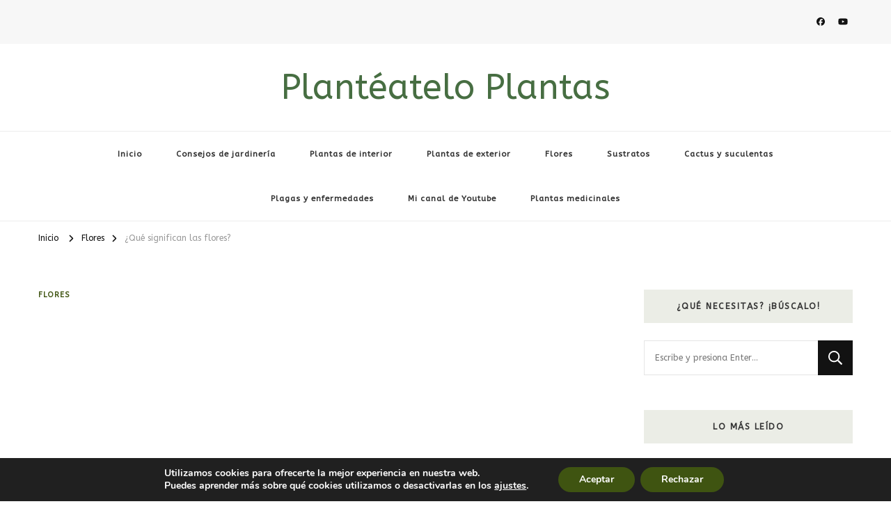

--- FILE ---
content_type: text/html; charset=UTF-8
request_url: https://planteateloplantas.com/que-significan-las-flores/
body_size: 39190
content:
    <!DOCTYPE html>
    <html lang="es">
    <head itemscope itemtype="http://schema.org/WebSite">
	    <meta charset="UTF-8">
    <meta name="viewport" content="width=device-width, initial-scale=1">
    <link rel="profile" href="http://gmpg.org/xfn/11">
    <meta name='robots' content='index, follow, max-image-preview:large, max-snippet:-1, max-video-preview:-1' />

	<!-- This site is optimized with the Yoast SEO plugin v26.7 - https://yoast.com/wordpress/plugins/seo/ -->
	<title>¿Qué significan las flores? - Plantéatelo Plantas</title>
	<meta name="description" content="¿Qué significan las flores? ¿Y las flores según su color? ¡Para hacer un regalo, lee este artículo y saber el significado de las flores!" />
	<link rel="canonical" href="https://planteateloplantas.com/que-significan-las-flores/" />
	<meta property="og:locale" content="es_ES" />
	<meta property="og:type" content="article" />
	<meta property="og:title" content="¿Qué significan las flores? - Plantéatelo Plantas" />
	<meta property="og:description" content="¿Qué significan las flores? ¿Y las flores según su color? ¡Para hacer un regalo, lee este artículo y saber el significado de las flores!" />
	<meta property="og:url" content="https://planteateloplantas.com/que-significan-las-flores/" />
	<meta property="og:site_name" content="Plantéatelo Plantas" />
	<meta property="article:publisher" content="https://www.facebook.com/planteateloesp/?notif_id=1610009604302447&amp;notif_t=aymt_simplified_make_page_post&amp;ref=notif" />
	<meta property="article:author" content="https://www.facebook.com/planteateloesp/?notif_id=1610009604302447&amp;notif_t=aymt_simplified_make_page_post&amp;ref=notif" />
	<meta property="article:published_time" content="2023-02-13T10:34:48+00:00" />
	<meta property="article:modified_time" content="2023-04-14T09:28:30+00:00" />
	<meta property="og:image" content="https://planteateloplantas.com/wp-content/uploads/2023/02/El-lenguaje-y-significado-de-las-flores-.png" />
	<meta property="og:image:width" content="1280" />
	<meta property="og:image:height" content="720" />
	<meta property="og:image:type" content="image/png" />
	<meta name="author" content="Plantéatelo" />
	<meta name="twitter:card" content="summary_large_image" />
	<meta name="twitter:label1" content="Escrito por" />
	<meta name="twitter:data1" content="Plantéatelo" />
	<meta name="twitter:label2" content="Tiempo de lectura" />
	<meta name="twitter:data2" content="8 minutos" />
	<script type="application/ld+json" class="yoast-schema-graph">{"@context":"https://schema.org","@graph":[{"@type":"Article","@id":"https://planteateloplantas.com/que-significan-las-flores/#article","isPartOf":{"@id":"https://planteateloplantas.com/que-significan-las-flores/"},"author":{"name":"Plantéatelo","@id":"https://planteateloplantas.com/#/schema/person/94dd4131f996f5e025465747f9506f1b"},"headline":"¿Qué significan las flores?","datePublished":"2023-02-13T10:34:48+00:00","dateModified":"2023-04-14T09:28:30+00:00","mainEntityOfPage":{"@id":"https://planteateloplantas.com/que-significan-las-flores/"},"wordCount":1507,"commentCount":0,"publisher":{"@id":"https://planteateloplantas.com/#/schema/person/94dd4131f996f5e025465747f9506f1b"},"image":{"@id":"https://planteateloplantas.com/que-significan-las-flores/#primaryimage"},"thumbnailUrl":"https://i0.wp.com/planteateloplantas.com/wp-content/uploads/2023/02/El-lenguaje-y-significado-de-las-flores-.png?fit=1280%2C720&ssl=1","keywords":["beneficios plantas","biológico","Cómo cuidar plantas","cómo hacer esquejes","cómo regalar flores","cómo regar plantas","cómo trasplantar plantas","Consejos de jardinería","cuándo regar plantas","Cuidado de plantas","Cuidados de plantas","Cuidados del jardín","cuidar plantas","decoración con plantas","ecología","el significado de las flores","flores de colores","floriografía","Garden","hojas","jardín","jardín biológico","Jardinería","lenguaje flores","macetas","mantener jardín","materas","Naturaleza","plantas","plantas con flor","Plantas de exterior","plantas de interior","plantas de interior con flor","Plantas decorativas","Plantas fáciles","plantas hojas","por qué trasplantar plantas","qué flor para regalar","qué significa las flores","qué significan las flores","regalar flores","regar plantas","significado flores","significado flores colores","tipo de macetas","tips riego plantas","trasplantar plantas"],"articleSection":["Flores"],"inLanguage":"es","potentialAction":[{"@type":"CommentAction","name":"Comment","target":["https://planteateloplantas.com/que-significan-las-flores/#respond"]}]},{"@type":"WebPage","@id":"https://planteateloplantas.com/que-significan-las-flores/","url":"https://planteateloplantas.com/que-significan-las-flores/","name":"¿Qué significan las flores? - Plantéatelo Plantas","isPartOf":{"@id":"https://planteateloplantas.com/#website"},"primaryImageOfPage":{"@id":"https://planteateloplantas.com/que-significan-las-flores/#primaryimage"},"image":{"@id":"https://planteateloplantas.com/que-significan-las-flores/#primaryimage"},"thumbnailUrl":"https://i0.wp.com/planteateloplantas.com/wp-content/uploads/2023/02/El-lenguaje-y-significado-de-las-flores-.png?fit=1280%2C720&ssl=1","datePublished":"2023-02-13T10:34:48+00:00","dateModified":"2023-04-14T09:28:30+00:00","description":"¿Qué significan las flores? ¿Y las flores según su color? ¡Para hacer un regalo, lee este artículo y saber el significado de las flores!","breadcrumb":{"@id":"https://planteateloplantas.com/que-significan-las-flores/#breadcrumb"},"inLanguage":"es","potentialAction":[{"@type":"ReadAction","target":["https://planteateloplantas.com/que-significan-las-flores/"]}]},{"@type":"ImageObject","inLanguage":"es","@id":"https://planteateloplantas.com/que-significan-las-flores/#primaryimage","url":"https://i0.wp.com/planteateloplantas.com/wp-content/uploads/2023/02/El-lenguaje-y-significado-de-las-flores-.png?fit=1280%2C720&ssl=1","contentUrl":"https://i0.wp.com/planteateloplantas.com/wp-content/uploads/2023/02/El-lenguaje-y-significado-de-las-flores-.png?fit=1280%2C720&ssl=1","width":1280,"height":720,"caption":"El lenguaje y significado de las flores; Consejos de jardinería, jardín, garden, cómo cuidar plantas, cómo hacer esquejes, jardinería, cuidado de plantas, plantas, plantas de exterior, plantas de interior, plantas fáciles, cuidar plantas, plantas decorativas, beneficios plantas, decoración con plantas, naturaleza, hojas, plantas hojas, mantener jardín, cuidados del jardín, cómo trasplantar plantas, trasplantar plantas, por qué trasplantar plantas, regar plantas, cuándo regar plantas, cómo regar plantas, tips riego plantas, plantas con flor, plantas de interior con flor, macetas, tipo de macetas, materas, ecología, biológico, jardín biológico, Cómo cuidar plantas, Jardín, Cuidados del jardín, Cuidados de plantas, Plantas fáciles, Jardinería, Plantas, Plantas de exterior, Plantas de interior, lenguaje flores, significado flores, qué significa las flores, floriografía, qué significan las flores, el significado de las flores, flores de colores, qué flor para regalar, regalar flores, cómo regalar flores, significado flores colores,"},{"@type":"BreadcrumbList","@id":"https://planteateloplantas.com/que-significan-las-flores/#breadcrumb","itemListElement":[{"@type":"ListItem","position":1,"name":"Portada","item":"https://planteateloplantas.com/"},{"@type":"ListItem","position":2,"name":"¿Qué significan las flores?"}]},{"@type":"WebSite","@id":"https://planteateloplantas.com/#website","url":"https://planteateloplantas.com/","name":"Plantéatelo plantas","description":"","publisher":{"@id":"https://planteateloplantas.com/#/schema/person/94dd4131f996f5e025465747f9506f1b"},"potentialAction":[{"@type":"SearchAction","target":{"@type":"EntryPoint","urlTemplate":"https://planteateloplantas.com/?s={search_term_string}"},"query-input":{"@type":"PropertyValueSpecification","valueRequired":true,"valueName":"search_term_string"}}],"inLanguage":"es"},{"@type":["Person","Organization"],"@id":"https://planteateloplantas.com/#/schema/person/94dd4131f996f5e025465747f9506f1b","name":"Plantéatelo","image":{"@type":"ImageObject","inLanguage":"es","@id":"https://planteateloplantas.com/#/schema/person/image/","url":"https://i0.wp.com/planteateloplantas.com/wp-content/uploads/2022/02/Sobre-mi-Planteatelo-Plantas-planteateloesp.png?fit=1280%2C720&ssl=1","contentUrl":"https://i0.wp.com/planteateloplantas.com/wp-content/uploads/2022/02/Sobre-mi-Planteatelo-Plantas-planteateloesp.png?fit=1280%2C720&ssl=1","width":1280,"height":720,"caption":"Plantéatelo"},"logo":{"@id":"https://planteateloplantas.com/#/schema/person/image/"},"sameAs":["http://planteateloplantas.com","https://www.facebook.com/planteateloesp/?notif_id=1610009604302447&notif_t=aymt_simplified_make_page_post&ref=notif","https://www.instagram.com/planteateloesp/","https://www.youtube.com/c/PlanteateloEsp"],"url":"https://planteateloplantas.com/author/planteateloespgmail-com/"}]}</script>
	<!-- / Yoast SEO plugin. -->


<link rel='dns-prefetch' href='//stats.wp.com' />
<link rel='dns-prefetch' href='//fonts.googleapis.com' />
<link rel='dns-prefetch' href='//widgets.wp.com' />
<link rel='dns-prefetch' href='//s0.wp.com' />
<link rel='dns-prefetch' href='//0.gravatar.com' />
<link rel='dns-prefetch' href='//1.gravatar.com' />
<link rel='dns-prefetch' href='//2.gravatar.com' />
<link rel='dns-prefetch' href='//jetpack.wordpress.com' />
<link rel='dns-prefetch' href='//public-api.wordpress.com' />
<link rel='preconnect' href='//i0.wp.com' />
<link rel='preconnect' href='//c0.wp.com' />
<link rel="alternate" type="application/rss+xml" title="Plantéatelo Plantas &raquo; Feed" href="https://planteateloplantas.com/feed/" />
<link rel="alternate" type="application/rss+xml" title="Plantéatelo Plantas &raquo; Feed de los comentarios" href="https://planteateloplantas.com/comments/feed/" />
<link rel="alternate" type="application/rss+xml" title="Plantéatelo Plantas &raquo; Comentario ¿Qué significan las flores? del feed" href="https://planteateloplantas.com/que-significan-las-flores/feed/" />
<link rel="alternate" title="oEmbed (JSON)" type="application/json+oembed" href="https://planteateloplantas.com/wp-json/oembed/1.0/embed?url=https%3A%2F%2Fplanteateloplantas.com%2Fque-significan-las-flores%2F" />
<link rel="alternate" title="oEmbed (XML)" type="text/xml+oembed" href="https://planteateloplantas.com/wp-json/oembed/1.0/embed?url=https%3A%2F%2Fplanteateloplantas.com%2Fque-significan-las-flores%2F&#038;format=xml" />
<style id='wp-img-auto-sizes-contain-inline-css' type='text/css'>
img:is([sizes=auto i],[sizes^="auto," i]){contain-intrinsic-size:3000px 1500px}
/*# sourceURL=wp-img-auto-sizes-contain-inline-css */
</style>
<link rel='stylesheet' id='jetpack_related-posts-css' href='https://c0.wp.com/p/jetpack/15.4/modules/related-posts/related-posts.css' type='text/css' media='all' />
<style id='wp-emoji-styles-inline-css' type='text/css'>

	img.wp-smiley, img.emoji {
		display: inline !important;
		border: none !important;
		box-shadow: none !important;
		height: 1em !important;
		width: 1em !important;
		margin: 0 0.07em !important;
		vertical-align: -0.1em !important;
		background: none !important;
		padding: 0 !important;
	}
/*# sourceURL=wp-emoji-styles-inline-css */
</style>
<style id='wp-block-library-inline-css' type='text/css'>
:root{--wp-block-synced-color:#7a00df;--wp-block-synced-color--rgb:122,0,223;--wp-bound-block-color:var(--wp-block-synced-color);--wp-editor-canvas-background:#ddd;--wp-admin-theme-color:#007cba;--wp-admin-theme-color--rgb:0,124,186;--wp-admin-theme-color-darker-10:#006ba1;--wp-admin-theme-color-darker-10--rgb:0,107,160.5;--wp-admin-theme-color-darker-20:#005a87;--wp-admin-theme-color-darker-20--rgb:0,90,135;--wp-admin-border-width-focus:2px}@media (min-resolution:192dpi){:root{--wp-admin-border-width-focus:1.5px}}.wp-element-button{cursor:pointer}:root .has-very-light-gray-background-color{background-color:#eee}:root .has-very-dark-gray-background-color{background-color:#313131}:root .has-very-light-gray-color{color:#eee}:root .has-very-dark-gray-color{color:#313131}:root .has-vivid-green-cyan-to-vivid-cyan-blue-gradient-background{background:linear-gradient(135deg,#00d084,#0693e3)}:root .has-purple-crush-gradient-background{background:linear-gradient(135deg,#34e2e4,#4721fb 50%,#ab1dfe)}:root .has-hazy-dawn-gradient-background{background:linear-gradient(135deg,#faaca8,#dad0ec)}:root .has-subdued-olive-gradient-background{background:linear-gradient(135deg,#fafae1,#67a671)}:root .has-atomic-cream-gradient-background{background:linear-gradient(135deg,#fdd79a,#004a59)}:root .has-nightshade-gradient-background{background:linear-gradient(135deg,#330968,#31cdcf)}:root .has-midnight-gradient-background{background:linear-gradient(135deg,#020381,#2874fc)}:root{--wp--preset--font-size--normal:16px;--wp--preset--font-size--huge:42px}.has-regular-font-size{font-size:1em}.has-larger-font-size{font-size:2.625em}.has-normal-font-size{font-size:var(--wp--preset--font-size--normal)}.has-huge-font-size{font-size:var(--wp--preset--font-size--huge)}.has-text-align-center{text-align:center}.has-text-align-left{text-align:left}.has-text-align-right{text-align:right}.has-fit-text{white-space:nowrap!important}#end-resizable-editor-section{display:none}.aligncenter{clear:both}.items-justified-left{justify-content:flex-start}.items-justified-center{justify-content:center}.items-justified-right{justify-content:flex-end}.items-justified-space-between{justify-content:space-between}.screen-reader-text{border:0;clip-path:inset(50%);height:1px;margin:-1px;overflow:hidden;padding:0;position:absolute;width:1px;word-wrap:normal!important}.screen-reader-text:focus{background-color:#ddd;clip-path:none;color:#444;display:block;font-size:1em;height:auto;left:5px;line-height:normal;padding:15px 23px 14px;text-decoration:none;top:5px;width:auto;z-index:100000}html :where(.has-border-color){border-style:solid}html :where([style*=border-top-color]){border-top-style:solid}html :where([style*=border-right-color]){border-right-style:solid}html :where([style*=border-bottom-color]){border-bottom-style:solid}html :where([style*=border-left-color]){border-left-style:solid}html :where([style*=border-width]){border-style:solid}html :where([style*=border-top-width]){border-top-style:solid}html :where([style*=border-right-width]){border-right-style:solid}html :where([style*=border-bottom-width]){border-bottom-style:solid}html :where([style*=border-left-width]){border-left-style:solid}html :where(img[class*=wp-image-]){height:auto;max-width:100%}:where(figure){margin:0 0 1em}html :where(.is-position-sticky){--wp-admin--admin-bar--position-offset:var(--wp-admin--admin-bar--height,0px)}@media screen and (max-width:600px){html :where(.is-position-sticky){--wp-admin--admin-bar--position-offset:0px}}

/*# sourceURL=wp-block-library-inline-css */
</style><style id='wp-block-heading-inline-css' type='text/css'>
h1:where(.wp-block-heading).has-background,h2:where(.wp-block-heading).has-background,h3:where(.wp-block-heading).has-background,h4:where(.wp-block-heading).has-background,h5:where(.wp-block-heading).has-background,h6:where(.wp-block-heading).has-background{padding:1.25em 2.375em}h1.has-text-align-left[style*=writing-mode]:where([style*=vertical-lr]),h1.has-text-align-right[style*=writing-mode]:where([style*=vertical-rl]),h2.has-text-align-left[style*=writing-mode]:where([style*=vertical-lr]),h2.has-text-align-right[style*=writing-mode]:where([style*=vertical-rl]),h3.has-text-align-left[style*=writing-mode]:where([style*=vertical-lr]),h3.has-text-align-right[style*=writing-mode]:where([style*=vertical-rl]),h4.has-text-align-left[style*=writing-mode]:where([style*=vertical-lr]),h4.has-text-align-right[style*=writing-mode]:where([style*=vertical-rl]),h5.has-text-align-left[style*=writing-mode]:where([style*=vertical-lr]),h5.has-text-align-right[style*=writing-mode]:where([style*=vertical-rl]),h6.has-text-align-left[style*=writing-mode]:where([style*=vertical-lr]),h6.has-text-align-right[style*=writing-mode]:where([style*=vertical-rl]){rotate:180deg}
/*# sourceURL=https://c0.wp.com/c/6.9/wp-includes/blocks/heading/style.min.css */
</style>
<style id='wp-block-image-inline-css' type='text/css'>
.wp-block-image>a,.wp-block-image>figure>a{display:inline-block}.wp-block-image img{box-sizing:border-box;height:auto;max-width:100%;vertical-align:bottom}@media not (prefers-reduced-motion){.wp-block-image img.hide{visibility:hidden}.wp-block-image img.show{animation:show-content-image .4s}}.wp-block-image[style*=border-radius] img,.wp-block-image[style*=border-radius]>a{border-radius:inherit}.wp-block-image.has-custom-border img{box-sizing:border-box}.wp-block-image.aligncenter{text-align:center}.wp-block-image.alignfull>a,.wp-block-image.alignwide>a{width:100%}.wp-block-image.alignfull img,.wp-block-image.alignwide img{height:auto;width:100%}.wp-block-image .aligncenter,.wp-block-image .alignleft,.wp-block-image .alignright,.wp-block-image.aligncenter,.wp-block-image.alignleft,.wp-block-image.alignright{display:table}.wp-block-image .aligncenter>figcaption,.wp-block-image .alignleft>figcaption,.wp-block-image .alignright>figcaption,.wp-block-image.aligncenter>figcaption,.wp-block-image.alignleft>figcaption,.wp-block-image.alignright>figcaption{caption-side:bottom;display:table-caption}.wp-block-image .alignleft{float:left;margin:.5em 1em .5em 0}.wp-block-image .alignright{float:right;margin:.5em 0 .5em 1em}.wp-block-image .aligncenter{margin-left:auto;margin-right:auto}.wp-block-image :where(figcaption){margin-bottom:1em;margin-top:.5em}.wp-block-image.is-style-circle-mask img{border-radius:9999px}@supports ((-webkit-mask-image:none) or (mask-image:none)) or (-webkit-mask-image:none){.wp-block-image.is-style-circle-mask img{border-radius:0;-webkit-mask-image:url('data:image/svg+xml;utf8,<svg viewBox="0 0 100 100" xmlns="http://www.w3.org/2000/svg"><circle cx="50" cy="50" r="50"/></svg>');mask-image:url('data:image/svg+xml;utf8,<svg viewBox="0 0 100 100" xmlns="http://www.w3.org/2000/svg"><circle cx="50" cy="50" r="50"/></svg>');mask-mode:alpha;-webkit-mask-position:center;mask-position:center;-webkit-mask-repeat:no-repeat;mask-repeat:no-repeat;-webkit-mask-size:contain;mask-size:contain}}:root :where(.wp-block-image.is-style-rounded img,.wp-block-image .is-style-rounded img){border-radius:9999px}.wp-block-image figure{margin:0}.wp-lightbox-container{display:flex;flex-direction:column;position:relative}.wp-lightbox-container img{cursor:zoom-in}.wp-lightbox-container img:hover+button{opacity:1}.wp-lightbox-container button{align-items:center;backdrop-filter:blur(16px) saturate(180%);background-color:#5a5a5a40;border:none;border-radius:4px;cursor:zoom-in;display:flex;height:20px;justify-content:center;opacity:0;padding:0;position:absolute;right:16px;text-align:center;top:16px;width:20px;z-index:100}@media not (prefers-reduced-motion){.wp-lightbox-container button{transition:opacity .2s ease}}.wp-lightbox-container button:focus-visible{outline:3px auto #5a5a5a40;outline:3px auto -webkit-focus-ring-color;outline-offset:3px}.wp-lightbox-container button:hover{cursor:pointer;opacity:1}.wp-lightbox-container button:focus{opacity:1}.wp-lightbox-container button:focus,.wp-lightbox-container button:hover,.wp-lightbox-container button:not(:hover):not(:active):not(.has-background){background-color:#5a5a5a40;border:none}.wp-lightbox-overlay{box-sizing:border-box;cursor:zoom-out;height:100vh;left:0;overflow:hidden;position:fixed;top:0;visibility:hidden;width:100%;z-index:100000}.wp-lightbox-overlay .close-button{align-items:center;cursor:pointer;display:flex;justify-content:center;min-height:40px;min-width:40px;padding:0;position:absolute;right:calc(env(safe-area-inset-right) + 16px);top:calc(env(safe-area-inset-top) + 16px);z-index:5000000}.wp-lightbox-overlay .close-button:focus,.wp-lightbox-overlay .close-button:hover,.wp-lightbox-overlay .close-button:not(:hover):not(:active):not(.has-background){background:none;border:none}.wp-lightbox-overlay .lightbox-image-container{height:var(--wp--lightbox-container-height);left:50%;overflow:hidden;position:absolute;top:50%;transform:translate(-50%,-50%);transform-origin:top left;width:var(--wp--lightbox-container-width);z-index:9999999999}.wp-lightbox-overlay .wp-block-image{align-items:center;box-sizing:border-box;display:flex;height:100%;justify-content:center;margin:0;position:relative;transform-origin:0 0;width:100%;z-index:3000000}.wp-lightbox-overlay .wp-block-image img{height:var(--wp--lightbox-image-height);min-height:var(--wp--lightbox-image-height);min-width:var(--wp--lightbox-image-width);width:var(--wp--lightbox-image-width)}.wp-lightbox-overlay .wp-block-image figcaption{display:none}.wp-lightbox-overlay button{background:none;border:none}.wp-lightbox-overlay .scrim{background-color:#fff;height:100%;opacity:.9;position:absolute;width:100%;z-index:2000000}.wp-lightbox-overlay.active{visibility:visible}@media not (prefers-reduced-motion){.wp-lightbox-overlay.active{animation:turn-on-visibility .25s both}.wp-lightbox-overlay.active img{animation:turn-on-visibility .35s both}.wp-lightbox-overlay.show-closing-animation:not(.active){animation:turn-off-visibility .35s both}.wp-lightbox-overlay.show-closing-animation:not(.active) img{animation:turn-off-visibility .25s both}.wp-lightbox-overlay.zoom.active{animation:none;opacity:1;visibility:visible}.wp-lightbox-overlay.zoom.active .lightbox-image-container{animation:lightbox-zoom-in .4s}.wp-lightbox-overlay.zoom.active .lightbox-image-container img{animation:none}.wp-lightbox-overlay.zoom.active .scrim{animation:turn-on-visibility .4s forwards}.wp-lightbox-overlay.zoom.show-closing-animation:not(.active){animation:none}.wp-lightbox-overlay.zoom.show-closing-animation:not(.active) .lightbox-image-container{animation:lightbox-zoom-out .4s}.wp-lightbox-overlay.zoom.show-closing-animation:not(.active) .lightbox-image-container img{animation:none}.wp-lightbox-overlay.zoom.show-closing-animation:not(.active) .scrim{animation:turn-off-visibility .4s forwards}}@keyframes show-content-image{0%{visibility:hidden}99%{visibility:hidden}to{visibility:visible}}@keyframes turn-on-visibility{0%{opacity:0}to{opacity:1}}@keyframes turn-off-visibility{0%{opacity:1;visibility:visible}99%{opacity:0;visibility:visible}to{opacity:0;visibility:hidden}}@keyframes lightbox-zoom-in{0%{transform:translate(calc((-100vw + var(--wp--lightbox-scrollbar-width))/2 + var(--wp--lightbox-initial-left-position)),calc(-50vh + var(--wp--lightbox-initial-top-position))) scale(var(--wp--lightbox-scale))}to{transform:translate(-50%,-50%) scale(1)}}@keyframes lightbox-zoom-out{0%{transform:translate(-50%,-50%) scale(1);visibility:visible}99%{visibility:visible}to{transform:translate(calc((-100vw + var(--wp--lightbox-scrollbar-width))/2 + var(--wp--lightbox-initial-left-position)),calc(-50vh + var(--wp--lightbox-initial-top-position))) scale(var(--wp--lightbox-scale));visibility:hidden}}
/*# sourceURL=https://c0.wp.com/c/6.9/wp-includes/blocks/image/style.min.css */
</style>
<style id='wp-block-list-inline-css' type='text/css'>
ol,ul{box-sizing:border-box}:root :where(.wp-block-list.has-background){padding:1.25em 2.375em}
/*# sourceURL=https://c0.wp.com/c/6.9/wp-includes/blocks/list/style.min.css */
</style>
<link rel='stylesheet' id='wp-block-group-css' href='https://c0.wp.com/c/6.9/wp-includes/blocks/group/style.min.css' type='text/css' media='all' />
<style id='wp-block-paragraph-inline-css' type='text/css'>
.is-small-text{font-size:.875em}.is-regular-text{font-size:1em}.is-large-text{font-size:2.25em}.is-larger-text{font-size:3em}.has-drop-cap:not(:focus):first-letter{float:left;font-size:8.4em;font-style:normal;font-weight:100;line-height:.68;margin:.05em .1em 0 0;text-transform:uppercase}body.rtl .has-drop-cap:not(:focus):first-letter{float:none;margin-left:.1em}p.has-drop-cap.has-background{overflow:hidden}:root :where(p.has-background){padding:1.25em 2.375em}:where(p.has-text-color:not(.has-link-color)) a{color:inherit}p.has-text-align-left[style*="writing-mode:vertical-lr"],p.has-text-align-right[style*="writing-mode:vertical-rl"]{rotate:180deg}
/*# sourceURL=https://c0.wp.com/c/6.9/wp-includes/blocks/paragraph/style.min.css */
</style>
<style id='global-styles-inline-css' type='text/css'>
:root{--wp--preset--aspect-ratio--square: 1;--wp--preset--aspect-ratio--4-3: 4/3;--wp--preset--aspect-ratio--3-4: 3/4;--wp--preset--aspect-ratio--3-2: 3/2;--wp--preset--aspect-ratio--2-3: 2/3;--wp--preset--aspect-ratio--16-9: 16/9;--wp--preset--aspect-ratio--9-16: 9/16;--wp--preset--color--black: #000000;--wp--preset--color--cyan-bluish-gray: #abb8c3;--wp--preset--color--white: #ffffff;--wp--preset--color--pale-pink: #f78da7;--wp--preset--color--vivid-red: #cf2e2e;--wp--preset--color--luminous-vivid-orange: #ff6900;--wp--preset--color--luminous-vivid-amber: #fcb900;--wp--preset--color--light-green-cyan: #7bdcb5;--wp--preset--color--vivid-green-cyan: #00d084;--wp--preset--color--pale-cyan-blue: #8ed1fc;--wp--preset--color--vivid-cyan-blue: #0693e3;--wp--preset--color--vivid-purple: #9b51e0;--wp--preset--color--central-palette-1: #8CAB51;--wp--preset--color--central-palette-2: #3F5411;--wp--preset--color--central-palette-3: #000000;--wp--preset--color--central-palette-4: #FFFFFF;--wp--preset--color--central-palette-5: #476E42;--wp--preset--color--central-palette-6: #AC730F;--wp--preset--color--central-palette-7: #CDE392;--wp--preset--gradient--vivid-cyan-blue-to-vivid-purple: linear-gradient(135deg,rgb(6,147,227) 0%,rgb(155,81,224) 100%);--wp--preset--gradient--light-green-cyan-to-vivid-green-cyan: linear-gradient(135deg,rgb(122,220,180) 0%,rgb(0,208,130) 100%);--wp--preset--gradient--luminous-vivid-amber-to-luminous-vivid-orange: linear-gradient(135deg,rgb(252,185,0) 0%,rgb(255,105,0) 100%);--wp--preset--gradient--luminous-vivid-orange-to-vivid-red: linear-gradient(135deg,rgb(255,105,0) 0%,rgb(207,46,46) 100%);--wp--preset--gradient--very-light-gray-to-cyan-bluish-gray: linear-gradient(135deg,rgb(238,238,238) 0%,rgb(169,184,195) 100%);--wp--preset--gradient--cool-to-warm-spectrum: linear-gradient(135deg,rgb(74,234,220) 0%,rgb(151,120,209) 20%,rgb(207,42,186) 40%,rgb(238,44,130) 60%,rgb(251,105,98) 80%,rgb(254,248,76) 100%);--wp--preset--gradient--blush-light-purple: linear-gradient(135deg,rgb(255,206,236) 0%,rgb(152,150,240) 100%);--wp--preset--gradient--blush-bordeaux: linear-gradient(135deg,rgb(254,205,165) 0%,rgb(254,45,45) 50%,rgb(107,0,62) 100%);--wp--preset--gradient--luminous-dusk: linear-gradient(135deg,rgb(255,203,112) 0%,rgb(199,81,192) 50%,rgb(65,88,208) 100%);--wp--preset--gradient--pale-ocean: linear-gradient(135deg,rgb(255,245,203) 0%,rgb(182,227,212) 50%,rgb(51,167,181) 100%);--wp--preset--gradient--electric-grass: linear-gradient(135deg,rgb(202,248,128) 0%,rgb(113,206,126) 100%);--wp--preset--gradient--midnight: linear-gradient(135deg,rgb(2,3,129) 0%,rgb(40,116,252) 100%);--wp--preset--font-size--small: 13px;--wp--preset--font-size--medium: 20px;--wp--preset--font-size--large: 36px;--wp--preset--font-size--x-large: 42px;--wp--preset--spacing--20: 0.44rem;--wp--preset--spacing--30: 0.67rem;--wp--preset--spacing--40: 1rem;--wp--preset--spacing--50: 1.5rem;--wp--preset--spacing--60: 2.25rem;--wp--preset--spacing--70: 3.38rem;--wp--preset--spacing--80: 5.06rem;--wp--preset--shadow--natural: 6px 6px 9px rgba(0, 0, 0, 0.2);--wp--preset--shadow--deep: 12px 12px 50px rgba(0, 0, 0, 0.4);--wp--preset--shadow--sharp: 6px 6px 0px rgba(0, 0, 0, 0.2);--wp--preset--shadow--outlined: 6px 6px 0px -3px rgb(255, 255, 255), 6px 6px rgb(0, 0, 0);--wp--preset--shadow--crisp: 6px 6px 0px rgb(0, 0, 0);}:where(.is-layout-flex){gap: 0.5em;}:where(.is-layout-grid){gap: 0.5em;}body .is-layout-flex{display: flex;}.is-layout-flex{flex-wrap: wrap;align-items: center;}.is-layout-flex > :is(*, div){margin: 0;}body .is-layout-grid{display: grid;}.is-layout-grid > :is(*, div){margin: 0;}:where(.wp-block-columns.is-layout-flex){gap: 2em;}:where(.wp-block-columns.is-layout-grid){gap: 2em;}:where(.wp-block-post-template.is-layout-flex){gap: 1.25em;}:where(.wp-block-post-template.is-layout-grid){gap: 1.25em;}.has-black-color{color: var(--wp--preset--color--black) !important;}.has-cyan-bluish-gray-color{color: var(--wp--preset--color--cyan-bluish-gray) !important;}.has-white-color{color: var(--wp--preset--color--white) !important;}.has-pale-pink-color{color: var(--wp--preset--color--pale-pink) !important;}.has-vivid-red-color{color: var(--wp--preset--color--vivid-red) !important;}.has-luminous-vivid-orange-color{color: var(--wp--preset--color--luminous-vivid-orange) !important;}.has-luminous-vivid-amber-color{color: var(--wp--preset--color--luminous-vivid-amber) !important;}.has-light-green-cyan-color{color: var(--wp--preset--color--light-green-cyan) !important;}.has-vivid-green-cyan-color{color: var(--wp--preset--color--vivid-green-cyan) !important;}.has-pale-cyan-blue-color{color: var(--wp--preset--color--pale-cyan-blue) !important;}.has-vivid-cyan-blue-color{color: var(--wp--preset--color--vivid-cyan-blue) !important;}.has-vivid-purple-color{color: var(--wp--preset--color--vivid-purple) !important;}.has-black-background-color{background-color: var(--wp--preset--color--black) !important;}.has-cyan-bluish-gray-background-color{background-color: var(--wp--preset--color--cyan-bluish-gray) !important;}.has-white-background-color{background-color: var(--wp--preset--color--white) !important;}.has-pale-pink-background-color{background-color: var(--wp--preset--color--pale-pink) !important;}.has-vivid-red-background-color{background-color: var(--wp--preset--color--vivid-red) !important;}.has-luminous-vivid-orange-background-color{background-color: var(--wp--preset--color--luminous-vivid-orange) !important;}.has-luminous-vivid-amber-background-color{background-color: var(--wp--preset--color--luminous-vivid-amber) !important;}.has-light-green-cyan-background-color{background-color: var(--wp--preset--color--light-green-cyan) !important;}.has-vivid-green-cyan-background-color{background-color: var(--wp--preset--color--vivid-green-cyan) !important;}.has-pale-cyan-blue-background-color{background-color: var(--wp--preset--color--pale-cyan-blue) !important;}.has-vivid-cyan-blue-background-color{background-color: var(--wp--preset--color--vivid-cyan-blue) !important;}.has-vivid-purple-background-color{background-color: var(--wp--preset--color--vivid-purple) !important;}.has-black-border-color{border-color: var(--wp--preset--color--black) !important;}.has-cyan-bluish-gray-border-color{border-color: var(--wp--preset--color--cyan-bluish-gray) !important;}.has-white-border-color{border-color: var(--wp--preset--color--white) !important;}.has-pale-pink-border-color{border-color: var(--wp--preset--color--pale-pink) !important;}.has-vivid-red-border-color{border-color: var(--wp--preset--color--vivid-red) !important;}.has-luminous-vivid-orange-border-color{border-color: var(--wp--preset--color--luminous-vivid-orange) !important;}.has-luminous-vivid-amber-border-color{border-color: var(--wp--preset--color--luminous-vivid-amber) !important;}.has-light-green-cyan-border-color{border-color: var(--wp--preset--color--light-green-cyan) !important;}.has-vivid-green-cyan-border-color{border-color: var(--wp--preset--color--vivid-green-cyan) !important;}.has-pale-cyan-blue-border-color{border-color: var(--wp--preset--color--pale-cyan-blue) !important;}.has-vivid-cyan-blue-border-color{border-color: var(--wp--preset--color--vivid-cyan-blue) !important;}.has-vivid-purple-border-color{border-color: var(--wp--preset--color--vivid-purple) !important;}.has-vivid-cyan-blue-to-vivid-purple-gradient-background{background: var(--wp--preset--gradient--vivid-cyan-blue-to-vivid-purple) !important;}.has-light-green-cyan-to-vivid-green-cyan-gradient-background{background: var(--wp--preset--gradient--light-green-cyan-to-vivid-green-cyan) !important;}.has-luminous-vivid-amber-to-luminous-vivid-orange-gradient-background{background: var(--wp--preset--gradient--luminous-vivid-amber-to-luminous-vivid-orange) !important;}.has-luminous-vivid-orange-to-vivid-red-gradient-background{background: var(--wp--preset--gradient--luminous-vivid-orange-to-vivid-red) !important;}.has-very-light-gray-to-cyan-bluish-gray-gradient-background{background: var(--wp--preset--gradient--very-light-gray-to-cyan-bluish-gray) !important;}.has-cool-to-warm-spectrum-gradient-background{background: var(--wp--preset--gradient--cool-to-warm-spectrum) !important;}.has-blush-light-purple-gradient-background{background: var(--wp--preset--gradient--blush-light-purple) !important;}.has-blush-bordeaux-gradient-background{background: var(--wp--preset--gradient--blush-bordeaux) !important;}.has-luminous-dusk-gradient-background{background: var(--wp--preset--gradient--luminous-dusk) !important;}.has-pale-ocean-gradient-background{background: var(--wp--preset--gradient--pale-ocean) !important;}.has-electric-grass-gradient-background{background: var(--wp--preset--gradient--electric-grass) !important;}.has-midnight-gradient-background{background: var(--wp--preset--gradient--midnight) !important;}.has-small-font-size{font-size: var(--wp--preset--font-size--small) !important;}.has-medium-font-size{font-size: var(--wp--preset--font-size--medium) !important;}.has-large-font-size{font-size: var(--wp--preset--font-size--large) !important;}.has-x-large-font-size{font-size: var(--wp--preset--font-size--x-large) !important;}
/*# sourceURL=global-styles-inline-css */
</style>

<style id='classic-theme-styles-inline-css' type='text/css'>
/*! This file is auto-generated */
.wp-block-button__link{color:#fff;background-color:#32373c;border-radius:9999px;box-shadow:none;text-decoration:none;padding:calc(.667em + 2px) calc(1.333em + 2px);font-size:1.125em}.wp-block-file__button{background:#32373c;color:#fff;text-decoration:none}
/*# sourceURL=/wp-includes/css/classic-themes.min.css */
</style>
<link rel='stylesheet' id='blossomthemes-toolkit-css' href='https://planteateloplantas.com/wp-content/plugins/blossomthemes-toolkit/public/css/blossomthemes-toolkit-public.min.css?ver=2.2.7' type='text/css' media='all' />
<link rel='stylesheet' id='owl-carousel-css' href='https://planteateloplantas.com/wp-content/themes/vilva/css/owl.carousel.min.css?ver=2.3.4' type='text/css' media='all' />
<link rel='stylesheet' id='animate-css' href='https://planteateloplantas.com/wp-content/themes/vilva/css/animate.min.css?ver=3.5.2' type='text/css' media='all' />
<link rel='stylesheet' id='vilva-google-fonts-css' href='https://fonts.googleapis.com/css?family=ABeeZee%3Aregular%2Citalic' type='text/css' media='all' />
<link rel='stylesheet' id='vilva-css' href='https://planteateloplantas.com/wp-content/themes/vilva/style.css?ver=1.2.8' type='text/css' media='all' />
<link rel='stylesheet' id='vilva-gutenberg-css' href='https://planteateloplantas.com/wp-content/themes/vilva/css/gutenberg.min.css?ver=1.2.8' type='text/css' media='all' />
<link rel='stylesheet' id='tiled-gallery-css' href='https://c0.wp.com/p/jetpack/15.4/modules/tiled-gallery/tiled-gallery/tiled-gallery.css' type='text/css' media='all' />
<link rel='stylesheet' id='jetpack_likes-css' href='https://c0.wp.com/p/jetpack/15.4/modules/likes/style.css' type='text/css' media='all' />
<link rel='stylesheet' id='subscribe-modal-css-css' href='https://c0.wp.com/p/jetpack/15.4/modules/subscriptions/subscribe-modal/subscribe-modal.css' type='text/css' media='all' />
<link rel='stylesheet' id='jetpack-subscriptions-css' href='https://c0.wp.com/p/jetpack/15.4/_inc/build/subscriptions/subscriptions.min.css' type='text/css' media='all' />
<link rel='stylesheet' id='moove_gdpr_frontend-css' href='https://planteateloplantas.com/wp-content/plugins/gdpr-cookie-compliance/dist/styles/gdpr-main.css?ver=5.0.9' type='text/css' media='all' />
<style id='moove_gdpr_frontend-inline-css' type='text/css'>
#moove_gdpr_cookie_modal,#moove_gdpr_cookie_info_bar,.gdpr_cookie_settings_shortcode_content{font-family:&#039;Nunito&#039;,sans-serif}#moove_gdpr_save_popup_settings_button{background-color:#373737;color:#fff}#moove_gdpr_save_popup_settings_button:hover{background-color:#000}#moove_gdpr_cookie_info_bar .moove-gdpr-info-bar-container .moove-gdpr-info-bar-content a.mgbutton,#moove_gdpr_cookie_info_bar .moove-gdpr-info-bar-container .moove-gdpr-info-bar-content button.mgbutton{background-color:#3f5411}#moove_gdpr_cookie_modal .moove-gdpr-modal-content .moove-gdpr-modal-footer-content .moove-gdpr-button-holder a.mgbutton,#moove_gdpr_cookie_modal .moove-gdpr-modal-content .moove-gdpr-modal-footer-content .moove-gdpr-button-holder button.mgbutton,.gdpr_cookie_settings_shortcode_content .gdpr-shr-button.button-green{background-color:#3f5411;border-color:#3f5411}#moove_gdpr_cookie_modal .moove-gdpr-modal-content .moove-gdpr-modal-footer-content .moove-gdpr-button-holder a.mgbutton:hover,#moove_gdpr_cookie_modal .moove-gdpr-modal-content .moove-gdpr-modal-footer-content .moove-gdpr-button-holder button.mgbutton:hover,.gdpr_cookie_settings_shortcode_content .gdpr-shr-button.button-green:hover{background-color:#fff;color:#3f5411}#moove_gdpr_cookie_modal .moove-gdpr-modal-content .moove-gdpr-modal-close i,#moove_gdpr_cookie_modal .moove-gdpr-modal-content .moove-gdpr-modal-close span.gdpr-icon{background-color:#3f5411;border:1px solid #3f5411}#moove_gdpr_cookie_info_bar span.moove-gdpr-infobar-allow-all.focus-g,#moove_gdpr_cookie_info_bar span.moove-gdpr-infobar-allow-all:focus,#moove_gdpr_cookie_info_bar button.moove-gdpr-infobar-allow-all.focus-g,#moove_gdpr_cookie_info_bar button.moove-gdpr-infobar-allow-all:focus,#moove_gdpr_cookie_info_bar span.moove-gdpr-infobar-reject-btn.focus-g,#moove_gdpr_cookie_info_bar span.moove-gdpr-infobar-reject-btn:focus,#moove_gdpr_cookie_info_bar button.moove-gdpr-infobar-reject-btn.focus-g,#moove_gdpr_cookie_info_bar button.moove-gdpr-infobar-reject-btn:focus,#moove_gdpr_cookie_info_bar span.change-settings-button.focus-g,#moove_gdpr_cookie_info_bar span.change-settings-button:focus,#moove_gdpr_cookie_info_bar button.change-settings-button.focus-g,#moove_gdpr_cookie_info_bar button.change-settings-button:focus{-webkit-box-shadow:0 0 1px 3px #3f5411;-moz-box-shadow:0 0 1px 3px #3f5411;box-shadow:0 0 1px 3px #3f5411}#moove_gdpr_cookie_modal .moove-gdpr-modal-content .moove-gdpr-modal-close i:hover,#moove_gdpr_cookie_modal .moove-gdpr-modal-content .moove-gdpr-modal-close span.gdpr-icon:hover,#moove_gdpr_cookie_info_bar span[data-href]>u.change-settings-button{color:#3f5411}#moove_gdpr_cookie_modal .moove-gdpr-modal-content .moove-gdpr-modal-left-content #moove-gdpr-menu li.menu-item-selected a span.gdpr-icon,#moove_gdpr_cookie_modal .moove-gdpr-modal-content .moove-gdpr-modal-left-content #moove-gdpr-menu li.menu-item-selected button span.gdpr-icon{color:inherit}#moove_gdpr_cookie_modal .moove-gdpr-modal-content .moove-gdpr-modal-left-content #moove-gdpr-menu li a span.gdpr-icon,#moove_gdpr_cookie_modal .moove-gdpr-modal-content .moove-gdpr-modal-left-content #moove-gdpr-menu li button span.gdpr-icon{color:inherit}#moove_gdpr_cookie_modal .gdpr-acc-link{line-height:0;font-size:0;color:transparent;position:absolute}#moove_gdpr_cookie_modal .moove-gdpr-modal-content .moove-gdpr-modal-close:hover i,#moove_gdpr_cookie_modal .moove-gdpr-modal-content .moove-gdpr-modal-left-content #moove-gdpr-menu li a,#moove_gdpr_cookie_modal .moove-gdpr-modal-content .moove-gdpr-modal-left-content #moove-gdpr-menu li button,#moove_gdpr_cookie_modal .moove-gdpr-modal-content .moove-gdpr-modal-left-content #moove-gdpr-menu li button i,#moove_gdpr_cookie_modal .moove-gdpr-modal-content .moove-gdpr-modal-left-content #moove-gdpr-menu li a i,#moove_gdpr_cookie_modal .moove-gdpr-modal-content .moove-gdpr-tab-main .moove-gdpr-tab-main-content a:hover,#moove_gdpr_cookie_info_bar.moove-gdpr-dark-scheme .moove-gdpr-info-bar-container .moove-gdpr-info-bar-content a.mgbutton:hover,#moove_gdpr_cookie_info_bar.moove-gdpr-dark-scheme .moove-gdpr-info-bar-container .moove-gdpr-info-bar-content button.mgbutton:hover,#moove_gdpr_cookie_info_bar.moove-gdpr-dark-scheme .moove-gdpr-info-bar-container .moove-gdpr-info-bar-content a:hover,#moove_gdpr_cookie_info_bar.moove-gdpr-dark-scheme .moove-gdpr-info-bar-container .moove-gdpr-info-bar-content button:hover,#moove_gdpr_cookie_info_bar.moove-gdpr-dark-scheme .moove-gdpr-info-bar-container .moove-gdpr-info-bar-content span.change-settings-button:hover,#moove_gdpr_cookie_info_bar.moove-gdpr-dark-scheme .moove-gdpr-info-bar-container .moove-gdpr-info-bar-content button.change-settings-button:hover,#moove_gdpr_cookie_info_bar.moove-gdpr-dark-scheme .moove-gdpr-info-bar-container .moove-gdpr-info-bar-content u.change-settings-button:hover,#moove_gdpr_cookie_info_bar span[data-href]>u.change-settings-button,#moove_gdpr_cookie_info_bar.moove-gdpr-dark-scheme .moove-gdpr-info-bar-container .moove-gdpr-info-bar-content a.mgbutton.focus-g,#moove_gdpr_cookie_info_bar.moove-gdpr-dark-scheme .moove-gdpr-info-bar-container .moove-gdpr-info-bar-content button.mgbutton.focus-g,#moove_gdpr_cookie_info_bar.moove-gdpr-dark-scheme .moove-gdpr-info-bar-container .moove-gdpr-info-bar-content a.focus-g,#moove_gdpr_cookie_info_bar.moove-gdpr-dark-scheme .moove-gdpr-info-bar-container .moove-gdpr-info-bar-content button.focus-g,#moove_gdpr_cookie_info_bar.moove-gdpr-dark-scheme .moove-gdpr-info-bar-container .moove-gdpr-info-bar-content a.mgbutton:focus,#moove_gdpr_cookie_info_bar.moove-gdpr-dark-scheme .moove-gdpr-info-bar-container .moove-gdpr-info-bar-content button.mgbutton:focus,#moove_gdpr_cookie_info_bar.moove-gdpr-dark-scheme .moove-gdpr-info-bar-container .moove-gdpr-info-bar-content a:focus,#moove_gdpr_cookie_info_bar.moove-gdpr-dark-scheme .moove-gdpr-info-bar-container .moove-gdpr-info-bar-content button:focus,#moove_gdpr_cookie_info_bar.moove-gdpr-dark-scheme .moove-gdpr-info-bar-container .moove-gdpr-info-bar-content span.change-settings-button.focus-g,span.change-settings-button:focus,button.change-settings-button.focus-g,button.change-settings-button:focus,#moove_gdpr_cookie_info_bar.moove-gdpr-dark-scheme .moove-gdpr-info-bar-container .moove-gdpr-info-bar-content u.change-settings-button.focus-g,#moove_gdpr_cookie_info_bar.moove-gdpr-dark-scheme .moove-gdpr-info-bar-container .moove-gdpr-info-bar-content u.change-settings-button:focus{color:#3f5411}#moove_gdpr_cookie_modal .moove-gdpr-branding.focus-g span,#moove_gdpr_cookie_modal .moove-gdpr-modal-content .moove-gdpr-tab-main a.focus-g,#moove_gdpr_cookie_modal .moove-gdpr-modal-content .moove-gdpr-tab-main .gdpr-cd-details-toggle.focus-g{color:#3f5411}#moove_gdpr_cookie_modal.gdpr_lightbox-hide{display:none}
/*# sourceURL=moove_gdpr_frontend-inline-css */
</style>
<link rel='stylesheet' id='sharedaddy-css' href='https://c0.wp.com/p/jetpack/15.4/modules/sharedaddy/sharing.css' type='text/css' media='all' />
<link rel='stylesheet' id='social-logos-css' href='https://c0.wp.com/p/jetpack/15.4/_inc/social-logos/social-logos.min.css' type='text/css' media='all' />
<script type="text/javascript" id="jetpack_related-posts-js-extra">
/* <![CDATA[ */
var related_posts_js_options = {"post_heading":"h4"};
//# sourceURL=jetpack_related-posts-js-extra
/* ]]> */
</script>
<script type="text/javascript" src="https://c0.wp.com/p/jetpack/15.4/_inc/build/related-posts/related-posts.min.js" id="jetpack_related-posts-js"></script>
<script type="text/javascript" src="https://c0.wp.com/c/6.9/wp-includes/js/jquery/jquery.min.js" id="jquery-core-js"></script>
<script type="text/javascript" src="https://c0.wp.com/c/6.9/wp-includes/js/jquery/jquery-migrate.min.js" id="jquery-migrate-js"></script>
<link rel="https://api.w.org/" href="https://planteateloplantas.com/wp-json/" /><link rel="alternate" title="JSON" type="application/json" href="https://planteateloplantas.com/wp-json/wp/v2/posts/1467" /><link rel="EditURI" type="application/rsd+xml" title="RSD" href="https://planteateloplantas.com/xmlrpc.php?rsd" />
<meta name="generator" content="WordPress 6.9" />
<link rel='shortlink' href='https://planteateloplantas.com/?p=1467' />
	<style>img#wpstats{display:none}</style>
		<link rel="pingback" href="https://planteateloplantas.com/xmlrpc.php"><meta name="p:domain_verify" content="f76b324cfcdfb8b4871233a8735fc685"/><script async src="https://pagead2.googlesyndication.com/pagead/js/adsbygoogle.js?client=ca-pub-2344623651604027"
     crossorigin="anonymous"></script><link rel="icon" href="https://i0.wp.com/planteateloplantas.com/wp-content/uploads/2024/01/cropped-IMG-perfil-2-www.planteateloplantas-planteateloesp.png?fit=32%2C32&#038;ssl=1" sizes="32x32" />
<link rel="icon" href="https://i0.wp.com/planteateloplantas.com/wp-content/uploads/2024/01/cropped-IMG-perfil-2-www.planteateloplantas-planteateloesp.png?fit=192%2C192&#038;ssl=1" sizes="192x192" />
<link rel="apple-touch-icon" href="https://i0.wp.com/planteateloplantas.com/wp-content/uploads/2024/01/cropped-IMG-perfil-2-www.planteateloplantas-planteateloesp.png?fit=180%2C180&#038;ssl=1" />
<meta name="msapplication-TileImage" content="https://i0.wp.com/planteateloplantas.com/wp-content/uploads/2024/01/cropped-IMG-perfil-2-www.planteateloplantas-planteateloesp.png?fit=270%2C270&#038;ssl=1" />
<style type='text/css' media='all'>     
    .content-newsletter .blossomthemes-email-newsletter-wrapper.bg-img:after,
    .widget_blossomthemes_email_newsletter_widget .blossomthemes-email-newsletter-wrapper:after{
        background: rgba(63, 84, 17, 0.8);    }
    
    /*Typography*/

    body,
    button,
    input,
    select,
    optgroup,
    textarea{
        font-family : ABeeZee;
        font-size   : 16px;        
    }

    :root {
	    --primary-font: ABeeZee;
	    --secondary-font: ABeeZee;
	    --primary-color: #3f5411;
	    --primary-color-rgb: 63, 84, 17;
	}
    
    .site-branding .site-title-wrap .site-title{
        font-size   : 50px;
        font-family : &quot;Arial Black&quot;, Gadget, sans-serif;
        font-weight : 400;
        font-style  : normal;
    }
    
    .site-branding .site-title-wrap .site-title a{
		color: #476e42;
	}
    
    .custom-logo-link img{
	    width: 201px;
	    max-width: 100%;
	}

    .comment-body .reply .comment-reply-link:hover:before {
		background-image: url('data:image/svg+xml; utf-8, <svg xmlns="http://www.w3.org/2000/svg" width="18" height="15" viewBox="0 0 18 15"><path d="M934,147.2a11.941,11.941,0,0,1,7.5,3.7,16.063,16.063,0,0,1,3.5,7.3c-2.4-3.4-6.1-5.1-11-5.1v4.1l-7-7,7-7Z" transform="translate(-927 -143.2)" fill="%233f5411"/></svg>');
	}

	.site-header.style-five .header-mid .search-form .search-submit:hover {
		background-image: url('data:image/svg+xml; utf-8, <svg xmlns="http://www.w3.org/2000/svg" viewBox="0 0 512 512"><path fill="%233f5411" d="M508.5 468.9L387.1 347.5c-2.3-2.3-5.3-3.5-8.5-3.5h-13.2c31.5-36.5 50.6-84 50.6-136C416 93.1 322.9 0 208 0S0 93.1 0 208s93.1 208 208 208c52 0 99.5-19.1 136-50.6v13.2c0 3.2 1.3 6.2 3.5 8.5l121.4 121.4c4.7 4.7 12.3 4.7 17 0l22.6-22.6c4.7-4.7 4.7-12.3 0-17zM208 368c-88.4 0-160-71.6-160-160S119.6 48 208 48s160 71.6 160 160-71.6 160-160 160z"></path></svg>');
	}

	.site-header.style-seven .header-bottom .search-form .search-submit:hover {
		background-image: url('data:image/svg+xml; utf-8, <svg xmlns="http://www.w3.org/2000/svg" viewBox="0 0 512 512"><path fill="%233f5411" d="M508.5 468.9L387.1 347.5c-2.3-2.3-5.3-3.5-8.5-3.5h-13.2c31.5-36.5 50.6-84 50.6-136C416 93.1 322.9 0 208 0S0 93.1 0 208s93.1 208 208 208c52 0 99.5-19.1 136-50.6v13.2c0 3.2 1.3 6.2 3.5 8.5l121.4 121.4c4.7 4.7 12.3 4.7 17 0l22.6-22.6c4.7-4.7 4.7-12.3 0-17zM208 368c-88.4 0-160-71.6-160-160S119.6 48 208 48s160 71.6 160 160-71.6 160-160 160z"></path></svg>');
	}

	.site-header.style-fourteen .search-form .search-submit:hover {
		background-image: url('data:image/svg+xml; utf-8, <svg xmlns="http://www.w3.org/2000/svg" viewBox="0 0 512 512"><path fill="%233f5411" d="M508.5 468.9L387.1 347.5c-2.3-2.3-5.3-3.5-8.5-3.5h-13.2c31.5-36.5 50.6-84 50.6-136C416 93.1 322.9 0 208 0S0 93.1 0 208s93.1 208 208 208c52 0 99.5-19.1 136-50.6v13.2c0 3.2 1.3 6.2 3.5 8.5l121.4 121.4c4.7 4.7 12.3 4.7 17 0l22.6-22.6c4.7-4.7 4.7-12.3 0-17zM208 368c-88.4 0-160-71.6-160-160S119.6 48 208 48s160 71.6 160 160-71.6 160-160 160z"></path></svg>');
	}

	.search-results .content-area > .page-header .search-submit:hover {
		background-image: url('data:image/svg+xml; utf-8, <svg xmlns="http://www.w3.org/2000/svg" viewBox="0 0 512 512"><path fill="%233f5411" d="M508.5 468.9L387.1 347.5c-2.3-2.3-5.3-3.5-8.5-3.5h-13.2c31.5-36.5 50.6-84 50.6-136C416 93.1 322.9 0 208 0S0 93.1 0 208s93.1 208 208 208c52 0 99.5-19.1 136-50.6v13.2c0 3.2 1.3 6.2 3.5 8.5l121.4 121.4c4.7 4.7 12.3 4.7 17 0l22.6-22.6c4.7-4.7 4.7-12.3 0-17zM208 368c-88.4 0-160-71.6-160-160S119.6 48 208 48s160 71.6 160 160-71.6 160-160 160z"></path></svg>');
	}
           
    </style><style id="kt_central_palette_gutenberg_css" type="text/css">.has-central-palette-1-color{color:#8CAB51 !important}.has-central-palette-1-background-color{background-color:#8CAB51 !important}.has-central-palette-2-color{color:#3F5411 !important}.has-central-palette-2-background-color{background-color:#3F5411 !important}.has-central-palette-3-color{color:#000000 !important}.has-central-palette-3-background-color{background-color:#000000 !important}.has-central-palette-4-color{color:#FFFFFF !important}.has-central-palette-4-background-color{background-color:#FFFFFF !important}.has-central-palette-5-color{color:#476E42 !important}.has-central-palette-5-background-color{background-color:#476E42 !important}.has-central-palette-6-color{color:#AC730F !important}.has-central-palette-6-background-color{background-color:#AC730F !important}.has-central-palette-7-color{color:#CDE392 !important}.has-central-palette-7-background-color{background-color:#CDE392 !important}
</style>
<link rel='stylesheet' id='jetpack-block-subscriptions-css' href='https://planteateloplantas.com/wp-content/plugins/jetpack/_inc/blocks/subscriptions/view.css?minify=false&#038;ver=15.4' type='text/css' media='all' />
</head>

<body class="wp-singular post-template-default single single-post postid-1467 single-format-standard wp-embed-responsive wp-theme-vilva vilva-has-blocks single-style-four underline rightsidebar" itemscope itemtype="http://schema.org/WebPage">

    <div id="page" class="site">
        <a class="skip-link" href="#content">Saltar al contenido</a>
    
    <header id="masthead" class="site-header style-one" itemscope itemtype="http://schema.org/WPHeader">
        <div class="header-t">
            <div class="container">
                    
	<nav class="secondary-menu">
                <div class="secondary-menu-list menu-modal cover-modal" data-modal-target-string=".menu-modal">
            <button class="close close-nav-toggle" data-toggle-target=".menu-modal" data-toggle-body-class="showing-menu-modal" aria-expanded="false" data-set-focus=".menu-modal">
                <span class="toggle-bar"></span>
                <span class="toggle-bar"></span>
            </button>
            <div class="mobile-menu" aria-label="Móvil">
                            </div>
        </div>
	</nav>
                    <div class="right">
                                            <div class="header-social">
                                <ul class="social-networks">
    	            <li>
                <a href="https://www.facebook.com/planteateloesp/?notif_id=1610009604302447&#038;notif_t=aymt_simplified_make_page_post&#038;ref=notif" target="_blank" rel="nofollow noopener">
                    <i class="fab fa-facebook"></i>
                </a>
            </li>    	   
                        <li>
                <a href="https://www.youtube.com/c/PlanteateloEsp" target="_blank" rel="nofollow noopener">
                    <i class="fab fa-youtube"></i>
                </a>
            </li>    	   
            	</ul>
                            </div><!-- .header-social -->
                                                    
                </div><!-- .right -->
            </div>
        </div><!-- .header-t -->

        <div class="header-mid">
            <div class="container">
                        <div class="site-branding" itemscope itemtype="http://schema.org/Organization">  
            <div class="site-logo">
                            </div>

            <div class="site-title-wrap">                    <p class="site-title" itemprop="name"><a href="https://planteateloplantas.com/" rel="home" itemprop="url">Plantéatelo Plantas</a></p>
                </div>        </div>    
                </div>
        </div><!-- .header-mid -->

        <div class="header-bottom">
            <div class="container">
                	<nav id="site-navigation" class="main-navigation" itemscope itemtype="http://schema.org/SiteNavigationElement">
                    <button class="toggle-btn" data-toggle-target=".main-menu-modal" data-toggle-body-class="showing-main-menu-modal" aria-expanded="false" data-set-focus=".close-main-nav-toggle">
                <span class="toggle-bar"></span>
                <span class="toggle-bar"></span>
                <span class="toggle-bar"></span>
            </button>
                <div class="primary-menu-list main-menu-modal cover-modal" data-modal-target-string=".main-menu-modal">
            <button class="close close-main-nav-toggle" data-toggle-target=".main-menu-modal" data-toggle-body-class="showing-main-menu-modal" aria-expanded="false" data-set-focus=".main-menu-modal"></button>
            <div class="mobile-menu" aria-label="Móvil">
                <div class="menu-menu-container"><ul id="primary-menu" class="nav-menu main-menu-modal"><li id="menu-item-49" class="menu-item menu-item-type-custom menu-item-object-custom menu-item-home menu-item-49"><a href="http://planteateloplantas.com">Inicio</a></li>
<li id="menu-item-101" class="menu-item menu-item-type-taxonomy menu-item-object-category menu-item-101"><a href="https://planteateloplantas.com/category/consejos-de-jardineria/">Consejos de jardinería</a></li>
<li id="menu-item-102" class="menu-item menu-item-type-taxonomy menu-item-object-category menu-item-102"><a href="https://planteateloplantas.com/category/plantas-de-interior/">Plantas de interior</a></li>
<li id="menu-item-194" class="menu-item menu-item-type-taxonomy menu-item-object-category menu-item-194"><a href="https://planteateloplantas.com/category/plantas-de-exterior/">Plantas de exterior</a></li>
<li id="menu-item-1749" class="menu-item menu-item-type-taxonomy menu-item-object-category current-post-ancestor current-menu-parent current-post-parent menu-item-1749"><a href="https://planteateloplantas.com/category/flores/">Flores</a></li>
<li id="menu-item-2195" class="menu-item menu-item-type-taxonomy menu-item-object-category menu-item-2195"><a href="https://planteateloplantas.com/category/sustratos/">Sustratos</a></li>
<li id="menu-item-195" class="menu-item menu-item-type-taxonomy menu-item-object-category menu-item-195"><a href="https://planteateloplantas.com/category/cactus-y-suculentas/">Cactus y suculentas</a></li>
<li id="menu-item-337" class="menu-item menu-item-type-taxonomy menu-item-object-category menu-item-337"><a href="https://planteateloplantas.com/category/plagas-y-enfermedades/">Plagas y enfermedades</a></li>
<li id="menu-item-92" class="menu-item menu-item-type-custom menu-item-object-custom menu-item-92"><a href="https://www.youtube.com/c/PlanteateloEsp">Mi canal de Youtube</a></li>
<li id="menu-item-3676" class="menu-item menu-item-type-taxonomy menu-item-object-category menu-item-3676"><a href="https://planteateloplantas.com/category/plantas-medicinales/">Plantas medicinales</a></li>
</ul></div>            </div>
        </div>
	</nav><!-- #site-navigation -->
                </div>
        </div><!-- .header-bottom -->
    </header>
    <div class="top-bar"><div class="container"><div class="breadcrumb-wrapper">
                <div id="crumbs" itemscope itemtype="http://schema.org/BreadcrumbList"> 
                    <span itemprop="itemListElement" itemscope itemtype="http://schema.org/ListItem">
                        <a itemprop="item" href="https://planteateloplantas.com"><span itemprop="name">Inicio</span></a>
                        <meta itemprop="position" content="1" />
                        <span class="separator"><i class="fa fa-angle-right"></i></span>
                    </span> <span itemprop="itemListElement" itemscope itemtype="http://schema.org/ListItem"><a itemprop="item" href="https://planteateloplantas.com/category/flores/"><span itemprop="name">Flores </span></a><meta itemprop="position" content="2" /><span class="separator"><i class="fa fa-angle-right"></i></span></span> <span class="current" itemprop="itemListElement" itemscope itemtype="http://schema.org/ListItem"><a itemprop="item" href="https://planteateloplantas.com/que-significan-las-flores/"><span itemprop="name">¿Qué significan las flores?</span></a><meta itemprop="position" content="3" /></span></div></div><!-- .breadcrumb-wrapper --></div></div><div id="content" class="site-content"><div class="container">    <div id="primary" class="content-area">	
    	<main id="main" class="site-main">

    	
<article id="post-1467" class="post-1467 post type-post status-publish format-standard has-post-thumbnail hentry category-flores tag-beneficios-plantas tag-biologico tag-como-cuidar-plantas tag-como-hacer-esquejes tag-como-regalar-flores tag-como-regar-plantas tag-como-trasplantar-plantas tag-consejos-de-jardineria tag-cuando-regar-plantas tag-cuidado-de-plantas tag-cuidados-de-plantas tag-cuidados-del-jardin tag-cuidar-plantas tag-decoracion-con-plantas tag-ecologia tag-el-significado-de-las-flores tag-flores-de-colores tag-floriografia tag-garden tag-hojas tag-jardin tag-jardin-biologico tag-jardineria tag-lenguaje-flores tag-macetas tag-mantener-jardin tag-materas tag-naturaleza tag-plantas tag-plantas-con-flor tag-plantas-de-exterior tag-plantas-de-interior tag-plantas-de-interior-con-flor tag-plantas-decorativas tag-plantas-faciles tag-plantas-hojas tag-por-que-trasplantar-plantas tag-que-flor-para-regalar tag-que-significa-las-flores tag-que-significan-las-flores tag-regalar-flores tag-regar-plantas tag-significado-flores tag-significado-flores-colores tag-tipo-de-macetas tag-tips-riego-plantas tag-trasplantar-plantas sticky-meta">
    
	        <header class="entry-header">
            <div class="container">
                <div class="entry-meta">
                    <span class="category"><a href="https://planteateloplantas.com/category/flores/" rel="category tag">Flores</a></span>                </div>

                <h1 class="entry-title">¿Qué significan las flores?</h1>     

            </div>
        </header> 
    <figure class="post-thumbnail"><img width="840" height="473" src="https://i0.wp.com/planteateloplantas.com/wp-content/uploads/2023/02/El-lenguaje-y-significado-de-las-flores-.png?resize=840%2C473&amp;ssl=1" class="attachment-vilva-sidebar size-vilva-sidebar wp-post-image" alt="El lenguaje y significado de las flores; Consejos de jardinería, jardín, garden, cómo cuidar plantas, cómo hacer esquejes, jardinería, cuidado de plantas, plantas, plantas de exterior, plantas de interior, plantas fáciles, cuidar plantas, plantas decorativas, beneficios plantas, decoración con plantas, naturaleza, hojas, plantas hojas, mantener jardín, cuidados del jardín, cómo trasplantar plantas, trasplantar plantas, por qué trasplantar plantas, regar plantas, cuándo regar plantas, cómo regar plantas, tips riego plantas, plantas con flor, plantas de interior con flor, macetas, tipo de macetas, materas, ecología, biológico, jardín biológico, Cómo cuidar plantas, Jardín, Cuidados del jardín, Cuidados de plantas, Plantas fáciles, Jardinería, Plantas, Plantas de exterior, Plantas de interior, lenguaje flores, significado flores, qué significa las flores, floriografía, qué significan las flores, el significado de las flores, flores de colores, qué flor para regalar, regalar flores, cómo regalar flores, significado flores colores," itemprop="image" decoding="async" fetchpriority="high" srcset="https://i0.wp.com/planteateloplantas.com/wp-content/uploads/2023/02/El-lenguaje-y-significado-de-las-flores-.png?w=1280&amp;ssl=1 1280w, https://i0.wp.com/planteateloplantas.com/wp-content/uploads/2023/02/El-lenguaje-y-significado-de-las-flores-.png?resize=300%2C169&amp;ssl=1 300w, https://i0.wp.com/planteateloplantas.com/wp-content/uploads/2023/02/El-lenguaje-y-significado-de-las-flores-.png?resize=1024%2C576&amp;ssl=1 1024w, https://i0.wp.com/planteateloplantas.com/wp-content/uploads/2023/02/El-lenguaje-y-significado-de-las-flores-.png?resize=768%2C432&amp;ssl=1 768w, https://i0.wp.com/planteateloplantas.com/wp-content/uploads/2023/02/El-lenguaje-y-significado-de-las-flores-.png?resize=107%2C60&amp;ssl=1 107w, https://i0.wp.com/planteateloplantas.com/wp-content/uploads/2023/02/El-lenguaje-y-significado-de-las-flores-.png?resize=840%2C473&amp;ssl=1 840w" sizes="(max-width: 840px) 100vw, 840px" /></figure><div class="content-wrap"><div class="entry-content" itemprop="text">
<h2 class="wp-block-heading has-text-color" style="color:#5dac4f"><strong>El lenguaje de las flores</strong></h2>



<p>Cuando vas a comprar flores, ¿piensas en si tienen un significado especial? Pues claro que sí.</p>



<p><strong><mark style="background-color:rgba(0, 0, 0, 0)" class="has-inline-color has-luminous-vivid-orange-color">Las flores evocan sentimientos y emociones que expresan con su forma, su color y su aroma</mark></strong>. Regalar flores es normal en casi todas las culturas. Regalamos flores en varios eventos de nuestra vida: en un cumpleaños, un santo, el nacimiento de un niño, el Día de San Valentín…</p>



<p>Pero no siempre son momentos alegres; también las flores nos acompañan en momentos tristes, como en un entierro. <strong><mark style="background-color:rgba(0, 0, 0, 0)" class="has-inline-color has-luminous-vivid-orange-color">Con las flores expresamos alegría, tristeza, amor, dolor, amistad, admiración, pasión</mark></strong>…</p>



<p>Antes las flores tenían un lenguaje mucho más importante; se habla de “<strong><em><mark style="background-color:rgba(0, 0, 0, 0)" class="has-inline-color has-luminous-vivid-orange-color">la</mark></em></strong> <em><strong><mark style="background-color:rgba(0, 0, 0, 0)" class="has-inline-color has-luminous-vivid-orange-color">floriografía</mark></strong></em>”, un lenguaje que nos permite expresarnos a través de las flores. Ahora se ha perdido parte de este lenguaje, pero mantenemos hábitos como regalar rosas rojas a nuestro enamorado, regalarle a nuestro anfitrión un ramo de margaritas o llevar crisantemos al cementerio el Día de Todos los Santos (1 de noviembre) en España.</p>



<h2 class="wp-block-heading has-text-color" style="color:#5dac4f"><strong><span style="text-decoration: underline">Flores y colores</span></strong></h2>



<p>Curiosamente una misma flor puede expresar distintos sentimientos según su color. Veamos qué simboliza cada color en las plantas.</p>


<div class="wp-block-image is-style-default">
<figure class="alignright size-full is-resized"><img data-recalc-dims="1" decoding="async" src="https://i0.wp.com/planteateloplantas.com/wp-content/uploads/2023/01/como-plantar-bulbos-1-edited.png?resize=283%2C283&#038;ssl=1" alt="cómo plantar bulbos - bulbos, plantas bulbosa, plantas bulbo, plantar bulbos, cómo plantar bulbos, tulipán, Amarilis, Narcisos, Jacintos, Crocus, Iris, Muscari, tulipanes, cómo plantar bulbos, cómo plantar tulipán, cómo plantar Amarilis, cómo plantar Narcisos, cómo plantar Jacintos, cómo plantar Crocus, cómo plantar Iris, cómo plantar Muscari, cómo plantar tulipanes," class="wp-image-1542" width="283" height="283" srcset="https://i0.wp.com/planteateloplantas.com/wp-content/uploads/2023/01/como-plantar-bulbos-1-edited.png?w=720&amp;ssl=1 720w, https://i0.wp.com/planteateloplantas.com/wp-content/uploads/2023/01/como-plantar-bulbos-1-edited.png?resize=300%2C300&amp;ssl=1 300w, https://i0.wp.com/planteateloplantas.com/wp-content/uploads/2023/01/como-plantar-bulbos-1-edited.png?resize=150%2C150&amp;ssl=1 150w, https://i0.wp.com/planteateloplantas.com/wp-content/uploads/2023/01/como-plantar-bulbos-1-edited.png?resize=60%2C60&amp;ssl=1 60w" sizes="(max-width: 283px) 100vw, 283px" /></figure>
</div>


<h4 class="wp-block-heading has-black-color has-text-color"><strong>Blanco</strong></h4>



<p>Las flores blancas simbolizan (igual que el color) <strong><mark style="background-color:rgba(0, 0, 0, 0)" class="has-inline-color has-luminous-vivid-orange-color">la pureza, la humildad y la sencillez</mark></strong> al mismo tiempo que <strong><mark style="background-color:rgba(0, 0, 0, 0)" class="has-inline-color has-luminous-vivid-orange-color">la elegancia</mark></strong>. Es el color de la niñez. </p>



<p>Nos trasmiten tranquilidad y calma.</p>



<p>En algunas culturas se relacionan con la vida eterna y son típicas en los funerales.</p>



<h4 class="wp-block-heading has-luminous-vivid-orange-color has-text-color"><strong><mark style="background-color:#fcb900" class="has-inline-color">Amarillo</mark></strong></h4>



<p>Las flores amarillas simbolizan <strong><mark style="background-color:rgba(0, 0, 0, 0)" class="has-inline-color has-luminous-vivid-orange-color">energía </mark></strong>(como el sol) y <strong><mark style="background-color:rgba(0, 0, 0, 0)" class="has-inline-color has-luminous-vivid-orange-color">placer</mark></strong>. Además es el color de la amistad.</p>



<p>Si regalas flores amarillas deseas trasmitir felicidad, juventud y dinamismo y esperas quizá momentos eróticos y placenteros.</p>


<div class="wp-block-image is-style-default">
<figure class="alignright size-large is-resized"><img data-recalc-dims="1" decoding="async" src="https://i0.wp.com/planteateloplantas.com/wp-content/uploads/2023/01/como-plantar-bulbos-iris.png?resize=254%2C254&#038;ssl=1" alt="bulbos, plantas bulbosa, plantas bulbo, plantar bulbos, cómo plantar bulbos, tulipán, Amarilis, Narcisos, Jacintos, Crocus, Iris, Muscari, tulipanes, cómo plantar bulbos, cómo plantar tulipán, cómo plantar Amarilis, cómo plantar Narcisos, cómo plantar Jacintos, cómo plantar Crocus, cómo plantar Iris, cómo plantar Muscari, cómo plantar tulipanes," class="wp-image-1538" width="254" height="254" srcset="https://i0.wp.com/planteateloplantas.com/wp-content/uploads/2023/01/como-plantar-bulbos-iris.png?resize=1024%2C1024&amp;ssl=1 1024w, https://i0.wp.com/planteateloplantas.com/wp-content/uploads/2023/01/como-plantar-bulbos-iris.png?resize=300%2C300&amp;ssl=1 300w, https://i0.wp.com/planteateloplantas.com/wp-content/uploads/2023/01/como-plantar-bulbos-iris.png?resize=150%2C150&amp;ssl=1 150w, https://i0.wp.com/planteateloplantas.com/wp-content/uploads/2023/01/como-plantar-bulbos-iris.png?resize=768%2C768&amp;ssl=1 768w, https://i0.wp.com/planteateloplantas.com/wp-content/uploads/2023/01/como-plantar-bulbos-iris.png?resize=60%2C60&amp;ssl=1 60w, https://i0.wp.com/planteateloplantas.com/wp-content/uploads/2023/01/como-plantar-bulbos-iris.png?w=1080&amp;ssl=1 1080w" sizes="(max-width: 254px) 100vw, 254px" /></figure>
</div>


<h4 class="wp-block-heading has-luminous-vivid-orange-color has-text-color"><strong><mark style="background-color:#8ed1fc" class="has-inline-color">Azul</mark></strong></h4>



<p>No es un color muy típico ya que este color no se encuentra en la naturaleza. <strong><mark style="background-color:rgba(0, 0, 0, 0)" class="has-inline-color has-luminous-vivid-orange-color">Las flores azules son híbridos producidos por el ser humano</mark></strong>.</p>



<p>Las flores azules trasmiten tranquilidad, confianza, paz y armonía. Por otro lado, también implican algo de misterio.</p>



<h4 class="wp-block-heading has-luminous-vivid-orange-color has-text-color"><strong><mark style="background-color:#f78da7" class="has-inline-color">Rosa</mark></strong></h4>



<p>El rosa es el color del <strong><mark style="background-color:rgba(0, 0, 0, 0)" class="has-inline-color has-luminous-vivid-orange-color">amor, de la ternura y de la felicidad</mark></strong>. También el color de lo femenino.</p>



<h4 class="wp-block-heading has-luminous-vivid-orange-color has-text-color"><strong><mark style="background-color:#cf2e2e" class="has-inline-color">Rojo</mark></strong></h4>



<p>El rojo implica <strong><mark style="background-color:rgba(0, 0, 0, 0)" class="has-inline-color has-luminous-vivid-orange-color">pasión</mark></strong>. Regalamos flores rojas cuando queremos trasmitir amor y deseo apasionado. Es un color ardiente, fascinante y vivo que nos estimula y nos incita a disfrutar del momento.</p>



<h4 class="wp-block-heading has-luminous-vivid-orange-color has-text-color"><strong><mark style="background-color:#ff6900" class="has-inline-color">Naranja</mark></strong></h4>



<p>El color del <strong><mark style="background-color:rgba(0, 0, 0, 0)" class="has-inline-color has-luminous-vivid-orange-color">deseo</mark></strong>. Luz, vitalidad, pasión es lo que expresamos al comprar flores de color naranja.</p>



<h2 class="wp-block-heading has-text-color" style="color:#5dac4f"><strong><span style="text-decoration: underline">Flores y significado</span></strong></h2>



<h3 class="wp-block-heading has-luminous-vivid-orange-color has-text-color"><strong>Azucenas</strong></h3>



<p>Suele ser de color blanco (aunque también hay amarla y roja), por ello la Azucena <strong><mark style="background-color:rgba(0, 0, 0, 0)" class="has-inline-color has-luminous-vivid-orange-color">representa la pureza, la inocencia y la elegancia</mark></strong>.</p>



<p>Es una flor originaria del Mediterráneo y necesita un clima cálido y húmedo. Florece en primavera y solemos verla en bodas, en el ramo de novia y decorando la iglesia o el restaurante.</p>



<p>Para los cristianos es la flor de la Virgen María.</p>



<h3 class="wp-block-heading has-luminous-vivid-orange-color has-text-color"><strong>Claveles</strong></h3>


<div class="wp-block-image">
<figure class="alignright size-large is-resized"><img data-recalc-dims="1" loading="lazy" decoding="async" src="https://i0.wp.com/planteateloplantas.com/wp-content/uploads/2023/02/Claveles-clavelinas-12-flores-para-12-meses.png?resize=322%2C322&#038;ssl=1" alt="12 flores para 12 meses, ¿qué flor regalar en cada mes? ¿qué significan las flores? ¿qué significa el color de las flores? Flores de temporada, flores en invierno, flores de verano, flores de otoño, flores de primavera en planteatelo plantas, planteateloesp, para aprender sobre los cuidados del jardín, jardinería, consejos de plantas, consejos de flores y plantlovers, claveles, clavelinas" class="wp-image-1598" width="322" height="322" srcset="https://i0.wp.com/planteateloplantas.com/wp-content/uploads/2023/02/Claveles-clavelinas-12-flores-para-12-meses.png?resize=1024%2C1024&amp;ssl=1 1024w, https://i0.wp.com/planteateloplantas.com/wp-content/uploads/2023/02/Claveles-clavelinas-12-flores-para-12-meses.png?resize=300%2C300&amp;ssl=1 300w, https://i0.wp.com/planteateloplantas.com/wp-content/uploads/2023/02/Claveles-clavelinas-12-flores-para-12-meses.png?resize=150%2C150&amp;ssl=1 150w, https://i0.wp.com/planteateloplantas.com/wp-content/uploads/2023/02/Claveles-clavelinas-12-flores-para-12-meses.png?resize=768%2C768&amp;ssl=1 768w, https://i0.wp.com/planteateloplantas.com/wp-content/uploads/2023/02/Claveles-clavelinas-12-flores-para-12-meses.png?resize=60%2C60&amp;ssl=1 60w, https://i0.wp.com/planteateloplantas.com/wp-content/uploads/2023/02/Claveles-clavelinas-12-flores-para-12-meses.png?w=1080&amp;ssl=1 1080w" sizes="auto, (max-width: 322px) 100vw, 322px" /></figure>
</div>


<p>El clavel es una flor venerada a lo largo de la historia; su nombre común es&nbsp;<em>Dianthus Caryophyllus</em>, que significa&nbsp;«flor de los dioses».</p>



<p>Flor originaria también del Mediterráneo que se ha extendido por todo el mundo (hay unas 250 variedades). Puede florecer todo el año y, una vez cortada, se mantiene fresca y bonita durante muchos días.</p>



<p>Es la flor que más se regala en el mundo y una importante industria en Hispanoamérica. </p>



<p>Una flor que se usa para expresar sentimientos muy distintos:</p>



<ul class="wp-block-list">
<li>El clavel rojo para la <strong><mark style="background-color:rgba(0, 0, 0, 0)" class="has-inline-color has-luminous-vivid-orange-color">pasión</mark></strong></li>



<li>El blanco para el <strong><mark style="background-color:rgba(0, 0, 0, 0)" class="has-inline-color has-luminous-vivid-orange-color">luto</mark></strong></li>



<li>El amarillo para la <strong><mark style="background-color:rgba(0, 0, 0, 0)" class="has-inline-color has-luminous-vivid-orange-color">amistad</mark></strong></li>
</ul>



<h3 class="wp-block-heading has-luminous-vivid-orange-color has-text-color"><strong>Gerberas</strong></h3>


<div class="wp-block-image">
<figure class="alignright size-large is-resized"><img data-recalc-dims="1" loading="lazy" decoding="async" src="https://i0.wp.com/planteateloplantas.com/wp-content/uploads/2023/01/Gerbera-margarita-africana.png?resize=320%2C320&#038;ssl=1" alt="5 plantas DESCONTAMINANTES de EXTERIOR- consejos de jardinería, cómo cuidar plantas, plantas de exterior purificadoras, plantas descontaminantes, plantas purificadoras, contaminación en el hogar,Cereus-Peruvianus-cactus-de-ordenador-cactus-de-cerco-o-cactus-monstruoso; Crisantemo-Chrysanthemum-Morifolium; Gerbera-margarita-africana" class="wp-image-1514" width="320" height="320" srcset="https://i0.wp.com/planteateloplantas.com/wp-content/uploads/2023/01/Gerbera-margarita-africana.png?resize=1024%2C1024&amp;ssl=1 1024w, https://i0.wp.com/planteateloplantas.com/wp-content/uploads/2023/01/Gerbera-margarita-africana.png?resize=300%2C300&amp;ssl=1 300w, https://i0.wp.com/planteateloplantas.com/wp-content/uploads/2023/01/Gerbera-margarita-africana.png?resize=150%2C150&amp;ssl=1 150w, https://i0.wp.com/planteateloplantas.com/wp-content/uploads/2023/01/Gerbera-margarita-africana.png?resize=768%2C768&amp;ssl=1 768w, https://i0.wp.com/planteateloplantas.com/wp-content/uploads/2023/01/Gerbera-margarita-africana.png?resize=60%2C60&amp;ssl=1 60w, https://i0.wp.com/planteateloplantas.com/wp-content/uploads/2023/01/Gerbera-margarita-africana.png?w=1080&amp;ssl=1 1080w" sizes="auto, (max-width: 320px) 100vw, 320px" /></figure>
</div>


<p>Una flor muy popular en todo el mundo. Es originaria de Sudáfrica pero se adapta bien a cualquier tipo de suelo (excepto zonas con temperaturas extremas o mucha humedad).</p>



<p>Al igual que el clavel, se puede encontrar en múltiples colores y su significado depende, entonces, de su color.</p>



<ul class="wp-block-list">
<li>Las gerberas rosas: <strong><mark style="background-color:rgba(0, 0, 0, 0)" class="has-inline-color has-luminous-vivid-orange-color">amor juvenil</mark></strong>.</li>



<li>Las rojas: <strong><mark style="background-color:rgba(0, 0, 0, 0)" class="has-inline-color has-luminous-vivid-orange-color">amor apasionado</mark></strong>.</li>



<li>Las naranja: <strong><mark style="background-color:rgba(0, 0, 0, 0)" class="has-inline-color has-luminous-vivid-orange-color">alegría y vitalidad</mark></strong>.</li>



<li>Las azules: <strong><mark style="background-color:rgba(0, 0, 0, 0)" class="has-inline-color has-luminous-vivid-orange-color">paz y tranquilidad</mark></strong>.</li>
</ul>



<p>¿Sabías que las Gerberas son consideradas como «<strong>plantas descontaminantes</strong>«? </p>



<h3 class="wp-block-heading has-luminous-vivid-orange-color has-text-color"><strong>Hortensias</strong></h3>



<p>Las <em>Hydrangeas </em>u hortensias tienen flores de colores variados; hay hortensias blancas, azules, rosa y rojas. Es una flor que abunda en América y Asia, pero son los japoneses los verdaderos artistas de esta variedad, por la que sienten verdadera devoción.</p>



<p>Es una flor que regalamos cuando queremos <strong><mark style="background-color:rgba(0, 0, 0, 0)" class="has-inline-color has-luminous-vivid-orange-color">pedir perdón o disculparnos</mark></strong>; también la usamos para dar las gracias.</p>



<p>Ideal para el Día de la Madre o para celebrar un aniversario de boda.</p>



<h3 class="wp-block-heading has-luminous-vivid-orange-color has-text-color"><strong>Crisantemos</strong></h3>


<div class="wp-block-image">
<figure class="alignright size-large is-resized"><img data-recalc-dims="1" loading="lazy" decoding="async" src="https://i0.wp.com/planteateloplantas.com/wp-content/uploads/2023/01/Crisantemo-Chrysanthemum-Morifolium2.png?resize=372%2C372&#038;ssl=1" alt="5 plantas DESCONTAMINANTES de EXTERIOR- consejos de jardinería, cómo cuidar plantas, plantas de exterior purificadoras, plantas descontaminantes, plantas purificadoras, contaminación en el hogar,Cereus-Peruvianus-cactus-de-ordenador-cactus-de-cerco-o-cactus-monstruoso; Crisantemo-Chrysanthemum-Morifolium" class="wp-image-1512" width="372" height="372" srcset="https://i0.wp.com/planteateloplantas.com/wp-content/uploads/2023/01/Crisantemo-Chrysanthemum-Morifolium2.png?resize=1024%2C1024&amp;ssl=1 1024w, https://i0.wp.com/planteateloplantas.com/wp-content/uploads/2023/01/Crisantemo-Chrysanthemum-Morifolium2.png?resize=300%2C300&amp;ssl=1 300w, https://i0.wp.com/planteateloplantas.com/wp-content/uploads/2023/01/Crisantemo-Chrysanthemum-Morifolium2.png?resize=150%2C150&amp;ssl=1 150w, https://i0.wp.com/planteateloplantas.com/wp-content/uploads/2023/01/Crisantemo-Chrysanthemum-Morifolium2.png?resize=768%2C768&amp;ssl=1 768w, https://i0.wp.com/planteateloplantas.com/wp-content/uploads/2023/01/Crisantemo-Chrysanthemum-Morifolium2.png?resize=60%2C60&amp;ssl=1 60w, https://i0.wp.com/planteateloplantas.com/wp-content/uploads/2023/01/Crisantemo-Chrysanthemum-Morifolium2.png?w=1080&amp;ssl=1 1080w" sizes="auto, (max-width: 372px) 100vw, 372px" /></figure>
</div>


<p>Es una flor originaria de Asia y allí se han creado varios híbridos. Por ello el crisantemo tiene formas y colores diferentes: como una margarita, como un pompón, de color rojo, malva o amarillo.</p>



<p>La palabra crisantemo significa “<em>flor dorada</em>”.</p>



<p>Relacionamos siempre el crisantemo con la <strong><mark style="background-color:rgba(0, 0, 0, 0)" class="has-inline-color has-luminous-vivid-orange-color">tristeza</mark></strong>, por eso lo llevamos al cementerio el Día de Todos los Santos (1 de noviembre) o lo usamos en centros florales para funerales.</p>



<p>En otras culturas tienen otros significados, como sentimientos heridos o el final de un amor.</p>



<h3 class="wp-block-heading has-luminous-vivid-orange-color has-text-color"><strong>Margaritas</strong></h3>



<p>Posiblemente sea la flor más sencilla y la que más gusta a todos.</p>



<p>Seguro que alguna vez has cogido una margarita para deshojarla diciendo “<em>Me quiere/ No me quiere</em>”. </p>



<p>Son flores perfectas y simbolizan <strong><mark style="background-color:rgba(0, 0, 0, 0)" class="has-inline-color has-luminous-vivid-orange-color">la pureza y la belleza</mark></strong> por la sencillez de su forma. Regala margaritas para demostrar tu amor por la vida sin ornamentos, sin complicaciones, con alegría y sin tapujos.</p>



<p>Las hay de todos los colores. Las margaritas nos rodean; se cultivan en todas las partes del mundo y las podemos ver en parques y jardines. En primavera salen silvestres y decoran en campo con sus colores.</p>



<h3 class="wp-block-heading has-luminous-vivid-orange-color has-text-color"><strong>Gladiolos</strong></h3>



<p>Es una flor altiva y poderosa que significa <strong><mark style="background-color:rgba(0, 0, 0, 0)" class="has-inline-color has-luminous-vivid-orange-color">orgullo, conquista y triunfo</mark></strong>.</p>



<p>El gladiolo (su nombre vienen del latín “gladius” que significa “espada”) nace de un bulbo. El tallo crece (puede llegar a crecer hasta un metro) y nos ofrece una flor espectacular que aguanta bien cuando está cortada y que visualmente es muy llamativa. Hay gladiolos de varios colores.</p>



<p>Ideal para regalar a tu esposa o para celebrar la llegada de un bebé. Si alguien ha superado un mal momento también se merece unos cuantos gladiolos.</p>



<h3 class="wp-block-heading has-luminous-vivid-orange-color has-text-color"><strong>Rosas</strong></h3>


<div class="wp-block-image">
<figure class="alignright size-large is-resized"><img data-recalc-dims="1" loading="lazy" decoding="async" src="https://i0.wp.com/planteateloplantas.com/wp-content/uploads/2023/01/como-plantar-rosales-5.png?resize=359%2C359&#038;ssl=1" alt="Aprende cómo cultivar rosas y plantar rosales. Consejos de jardinería, floristería, rosas, en planteateloesp, planteatelo plantas, plantas en español para cuidar tu jardín" class="wp-image-1460" width="359" height="359" srcset="https://i0.wp.com/planteateloplantas.com/wp-content/uploads/2023/01/como-plantar-rosales-5.png?resize=1024%2C1024&amp;ssl=1 1024w, https://i0.wp.com/planteateloplantas.com/wp-content/uploads/2023/01/como-plantar-rosales-5.png?resize=300%2C300&amp;ssl=1 300w, https://i0.wp.com/planteateloplantas.com/wp-content/uploads/2023/01/como-plantar-rosales-5.png?resize=150%2C150&amp;ssl=1 150w, https://i0.wp.com/planteateloplantas.com/wp-content/uploads/2023/01/como-plantar-rosales-5.png?resize=768%2C768&amp;ssl=1 768w, https://i0.wp.com/planteateloplantas.com/wp-content/uploads/2023/01/como-plantar-rosales-5.png?resize=60%2C60&amp;ssl=1 60w, https://i0.wp.com/planteateloplantas.com/wp-content/uploads/2023/01/como-plantar-rosales-5.png?w=1080&amp;ssl=1 1080w" sizes="auto, (max-width: 359px) 100vw, 359px" /></figure>
</div>


<p>Siempre es un buen momento para regalar rosas.</p>



<p>El comercio de la rosa es muy importante. La rosa es una de las flores más vendidas en todo el mundo (con los tulipanes y los claveles) y es la flor que se prefiere para celebrar el Día de San Valentín.</p>



<p>Además se usa frecuentemente en cosmética y hasta tiene algunos usos medicinales. </p>



<p>La rosa es una flor de primavera llena de significados. Según su color:</p>



<ul class="wp-block-list">
<li>Rosas blancas. Gratitud y amistad, por un lado. Luto, por otro.</li>



<li>Rosas amarillas. Perdón y disculpas.</li>



<li>Rosas rojas. Pasión y vitalidad.</li>



<li>Rosas rosas. Cariño y amor, respeto, tolerancia</li>



<li>Rosas naranjas. Deseo y pasión.</li>
</ul>



<p>Si te gustan las rosas y quieres aprenderlo todo sobre ellas, seguro que te interesa: </p>



<ul class="wp-block-list">
<li><a href="https://planteateloplantas.com/como-plantar-rosales/" target="_blank" rel="noreferrer noopener">Cómo CULTIVAR rosales para tener rosas bonitas</a></li>



<li><a href="https://planteateloplantas.com/como-podar-rosales/" target="_blank" rel="noreferrer noopener">La poda del ROSAL: todo lo que necesitas saber</a></li>



<li><a href="cuidados, origen, significado" target="_blank" rel="noreferrer noopener">ROSAS: cuidados, origen, significado</a></li>
</ul>



<h3 class="wp-block-heading has-luminous-vivid-orange-color has-text-color"><strong>Jazmines</strong></h3>



<p>Es una flor originaria del Himalaya. Allí significa espiritualidad y esperanza. En muchos países asiáticos es la flor que decora las bodas.</p>



<p>Actualmente es una flor presente en jardines de todo el mundo. Si tienes un balcón también puedes tener tu jazminero para perfumar las noches de verano.</p>



<p>Se valora su agradable perfume y la abundancia de sus bonitas y delicadas flores. Por ello se usa también en cosmética y perfumería.</p>



<p>Simboliza <strong><mark style="background-color:rgba(0, 0, 0, 0)" class="has-inline-color has-luminous-vivid-orange-color">el cariño, la amabilidad y la simpatía</mark></strong>.</p>



<ul class="wp-block-list">
<li>TODO sobre los Jazmines: 
<ul class="wp-block-list">
<li><a href="https://planteateloplantas.com/como-se-cuida-el-jazmin/" target="_blank" rel="noreferrer noopener">Jazmines: cuidados para tener tu Jazmín perfecto</a></li>



<li><a href="https://planteateloplantas.com/como-podar-jazmin-jazminero/" target="_blank" rel="noreferrer noopener">Jazmines ¿cómo y cuándo podo mi Jazmín?</a></li>
</ul>
</li>
</ul>



<h3 class="wp-block-heading has-luminous-vivid-orange-color has-text-color"><strong>Orquídeas</strong></h3>



<p>La orquídea es una flor exótica cuya forma que se ha interpretado de muchas maneras (como una cara, como un cuerpo femenino). Es una flor que se cultiva en interior, por lo que podemos disponer de ella todo el año.</p>


<div class="wp-block-image">
<figure class="alignright size-large is-resized"><img data-recalc-dims="1" loading="lazy" decoding="async" src="https://i0.wp.com/planteateloplantas.com/wp-content/uploads/2022/02/Interior-con-flor-4.png?resize=357%2C357&#038;ssl=1" alt="orquídeas, cómo cuidar orquideas, cuidados de las orquideas, cómo cuidar las orquideas, plantas de interior con flor, plantas de interior orquideas, cuidados orquideas, consejos cuidar orquideas, consejos jardín, jardinería" class="wp-image-484" width="357" height="357" srcset="https://i0.wp.com/planteateloplantas.com/wp-content/uploads/2022/02/Interior-con-flor-4.png?resize=1024%2C1024&amp;ssl=1 1024w, https://i0.wp.com/planteateloplantas.com/wp-content/uploads/2022/02/Interior-con-flor-4.png?resize=300%2C300&amp;ssl=1 300w, https://i0.wp.com/planteateloplantas.com/wp-content/uploads/2022/02/Interior-con-flor-4.png?resize=150%2C150&amp;ssl=1 150w, https://i0.wp.com/planteateloplantas.com/wp-content/uploads/2022/02/Interior-con-flor-4.png?resize=768%2C768&amp;ssl=1 768w, https://i0.wp.com/planteateloplantas.com/wp-content/uploads/2022/02/Interior-con-flor-4.png?resize=60%2C60&amp;ssl=1 60w, https://i0.wp.com/planteateloplantas.com/wp-content/uploads/2022/02/Interior-con-flor-4.png?w=1080&amp;ssl=1 1080w" sizes="auto, (max-width: 357px) 100vw, 357px" /></figure>
</div>


<p>Hay muchísimos tipos de orquídeas, de formas y colores variados (incluso en azul, el único color que no se da en la naturaleza). Sus significados dependen, por ello, de su color:</p>



<ul class="wp-block-list">
<li>La orquídea blanca: pureza</li>



<li>La roja: deseo y pasión</li>



<li>La violeta: sabiduría y prudencia</li>



<li>La azul: armonía</li>



<li>La rosa: amor y cariño</li>



<li>La amarilla: deseo</li>
</ul>



<p>Es buena idea regalar orquídeas para declarar tu amor, para dar las gracias o en cumpleaños.</p>



<h3 class="wp-block-heading has-luminous-vivid-orange-color has-text-color"><strong>Más artículos de jardinería que seguro que te interesan: </strong></h3>



<ul class="wp-block-list">
<li><a href="https://planteateloplantas.com/como-hacer-ramo-flores-dure-mas-tiempo/" target="_blank" rel="noreferrer noopener">¿Cómo consigo que mi ramo de flores dure más tiempo?</a></li>



<li><a href="https://planteateloplantas.com/12-flores-12-meses/" target="_blank" rel="noreferrer noopener">12 flores para 12 meses</a></li>



<li><a href="https://planteateloplantas.com/como-cuidar-saintpaulia-violeta-africana/" target="_blank" rel="noreferrer noopener">Todo sobre… Saintpaulia o Violeta Africana</a></li>



<li><a href="https://planteateloplantas.com/como-plantar-bulbos-invierno/" target="_blank" rel="noreferrer noopener">PLANTAR BULBOS: Cómo y cuándo hacerlo</a></li>



<li><a href="https://planteateloplantas.com/flores-regalar-san-valentin/" target="_blank" rel="noreferrer noopener">6 FLORES para REGALAR y su significado</a></li>



<li><a href="https://planteateloplantas.com/plantas-hojas-colores/" target="_blank" rel="noreferrer noopener">8 plantas con HOJAS de COLORES</a></li>



<li><a href="https://planteateloplantas.com/buganvilla-bouganvilla-o-bouganinvillea-spectabilis/" target="_blank" rel="noreferrer noopener">BUGANVILLA: Todo sobre la reina del mediterráneo</a></li>



<li><a href="https://planteateloplantas.com/fuchsia-fucsia-pendientes-aretes-reina/">Pendientes de la Reina o Fuchsias, una planta con flores espectaculares</a></li>
</ul>


<div class="sharedaddy sd-sharing-enabled"><div class="robots-nocontent sd-block sd-social sd-social-icon sd-sharing"><h3 class="sd-title">Comparte esto:</h3><div class="sd-content"><ul><li class="share-facebook"><a rel="nofollow noopener noreferrer"
				data-shared="sharing-facebook-1467"
				class="share-facebook sd-button share-icon no-text"
				href="https://planteateloplantas.com/que-significan-las-flores/?share=facebook"
				target="_blank"
				aria-labelledby="sharing-facebook-1467"
				>
				<span id="sharing-facebook-1467" hidden>Haz clic para compartir en Facebook (Se abre en una ventana nueva)</span>
				<span>Facebook</span>
			</a></li><li class="share-jetpack-whatsapp"><a rel="nofollow noopener noreferrer"
				data-shared="sharing-whatsapp-1467"
				class="share-jetpack-whatsapp sd-button share-icon no-text"
				href="https://planteateloplantas.com/que-significan-las-flores/?share=jetpack-whatsapp"
				target="_blank"
				aria-labelledby="sharing-whatsapp-1467"
				>
				<span id="sharing-whatsapp-1467" hidden>Haz clic para compartir en WhatsApp (Se abre en una ventana nueva)</span>
				<span>WhatsApp</span>
			</a></li><li class="share-twitter"><a rel="nofollow noopener noreferrer"
				data-shared="sharing-twitter-1467"
				class="share-twitter sd-button share-icon no-text"
				href="https://planteateloplantas.com/que-significan-las-flores/?share=twitter"
				target="_blank"
				aria-labelledby="sharing-twitter-1467"
				>
				<span id="sharing-twitter-1467" hidden>Haz clic para compartir en X (Se abre en una ventana nueva)</span>
				<span>X</span>
			</a></li><li class="share-print"><a rel="nofollow noopener noreferrer"
				data-shared="sharing-print-1467"
				class="share-print sd-button share-icon no-text"
				href="https://planteateloplantas.com/que-significan-las-flores/#print?share=print"
				target="_blank"
				aria-labelledby="sharing-print-1467"
				>
				<span id="sharing-print-1467" hidden>Haz clic para imprimir (Se abre en una ventana nueva)</span>
				<span>Imprimir</span>
			</a></li><li class="share-pinterest"><a rel="nofollow noopener noreferrer"
				data-shared="sharing-pinterest-1467"
				class="share-pinterest sd-button share-icon no-text"
				href="https://planteateloplantas.com/que-significan-las-flores/?share=pinterest"
				target="_blank"
				aria-labelledby="sharing-pinterest-1467"
				>
				<span id="sharing-pinterest-1467" hidden>Haz clic para compartir en Pinterest (Se abre en una ventana nueva)</span>
				<span>Pinterest</span>
			</a></li><li><a href="#" class="sharing-anchor sd-button share-more"><span>Más</span></a></li><li class="share-end"></li></ul><div class="sharing-hidden"><div class="inner" style="display: none;"><ul><li class="share-email"><a rel="nofollow noopener noreferrer"
				data-shared="sharing-email-1467"
				class="share-email sd-button share-icon no-text"
				href="mailto:?subject=%5BEntrada%20compartida%5D%20%C2%BFQu%C3%A9%20significan%20las%20flores%3F&#038;body=https%3A%2F%2Fplanteateloplantas.com%2Fque-significan-las-flores%2F&#038;share=email"
				target="_blank"
				aria-labelledby="sharing-email-1467"
				data-email-share-error-title="¿Tienes un correo electrónico configurado?" data-email-share-error-text="Si tienes problemas al compartir por correo electrónico, es posible que sea porque no tengas un correo electrónico configurado en tu navegador. Puede que tengas que crear un nuevo correo electrónico tú mismo." data-email-share-nonce="6abf745f36" data-email-share-track-url="https://planteateloplantas.com/que-significan-las-flores/?share=email">
				<span id="sharing-email-1467" hidden>Haz clic para enviar un enlace por correo electrónico a un amigo (Se abre en una ventana nueva)</span>
				<span>Correo electrónico</span>
			</a></li><li class="share-linkedin"><a rel="nofollow noopener noreferrer"
				data-shared="sharing-linkedin-1467"
				class="share-linkedin sd-button share-icon no-text"
				href="https://planteateloplantas.com/que-significan-las-flores/?share=linkedin"
				target="_blank"
				aria-labelledby="sharing-linkedin-1467"
				>
				<span id="sharing-linkedin-1467" hidden>Haz clic para compartir en LinkedIn (Se abre en una ventana nueva)</span>
				<span>LinkedIn</span>
			</a></li><li class="share-telegram"><a rel="nofollow noopener noreferrer"
				data-shared="sharing-telegram-1467"
				class="share-telegram sd-button share-icon no-text"
				href="https://planteateloplantas.com/que-significan-las-flores/?share=telegram"
				target="_blank"
				aria-labelledby="sharing-telegram-1467"
				>
				<span id="sharing-telegram-1467" hidden>Haz clic para compartir en Telegram (Se abre en una ventana nueva)</span>
				<span>Telegram</span>
			</a></li><li class="share-end"></li></ul></div></div></div></div></div><div class='sharedaddy sd-block sd-like jetpack-likes-widget-wrapper jetpack-likes-widget-unloaded' id='like-post-wrapper-202022830-1467-697827743bd96' data-src='https://widgets.wp.com/likes/?ver=15.4#blog_id=202022830&amp;post_id=1467&amp;origin=planteateloplantas.com&amp;obj_id=202022830-1467-697827743bd96' data-name='like-post-frame-202022830-1467-697827743bd96' data-title='Me gusta o Compartir'><h3 class="sd-title">Me gusta esto:</h3><div class='likes-widget-placeholder post-likes-widget-placeholder' style='height: 55px;'><span class='button'><span>Me gusta</span></span> <span class="loading">Cargando...</span></div><span class='sd-text-color'></span><a class='sd-link-color'></a></div>
<div id='jp-relatedposts' class='jp-relatedposts' >
	<h3 class="jp-relatedposts-headline"><em>Más sobre jardinería y plantas:</em></h3>
</div></div><div class="entry-footer"><span class="cat-tags"><a href="https://planteateloplantas.com/tag/beneficios-plantas/" rel="tag">beneficios plantas</a><a href="https://planteateloplantas.com/tag/biologico/" rel="tag">biológico</a><a href="https://planteateloplantas.com/tag/como-cuidar-plantas/" rel="tag">Cómo cuidar plantas</a><a href="https://planteateloplantas.com/tag/como-hacer-esquejes/" rel="tag">cómo hacer esquejes</a><a href="https://planteateloplantas.com/tag/como-regalar-flores/" rel="tag">cómo regalar flores</a><a href="https://planteateloplantas.com/tag/como-regar-plantas/" rel="tag">cómo regar plantas</a><a href="https://planteateloplantas.com/tag/como-trasplantar-plantas/" rel="tag">cómo trasplantar plantas</a><a href="https://planteateloplantas.com/tag/consejos-de-jardineria/" rel="tag">Consejos de jardinería</a><a href="https://planteateloplantas.com/tag/cuando-regar-plantas/" rel="tag">cuándo regar plantas</a><a href="https://planteateloplantas.com/tag/cuidado-de-plantas/" rel="tag">Cuidado de plantas</a><a href="https://planteateloplantas.com/tag/cuidados-de-plantas/" rel="tag">Cuidados de plantas</a><a href="https://planteateloplantas.com/tag/cuidados-del-jardin/" rel="tag">Cuidados del jardín</a><a href="https://planteateloplantas.com/tag/cuidar-plantas/" rel="tag">cuidar plantas</a><a href="https://planteateloplantas.com/tag/decoracion-con-plantas/" rel="tag">decoración con plantas</a><a href="https://planteateloplantas.com/tag/ecologia/" rel="tag">ecología</a><a href="https://planteateloplantas.com/tag/el-significado-de-las-flores/" rel="tag">el significado de las flores</a><a href="https://planteateloplantas.com/tag/flores-de-colores/" rel="tag">flores de colores</a><a href="https://planteateloplantas.com/tag/floriografia/" rel="tag">floriografía</a><a href="https://planteateloplantas.com/tag/garden/" rel="tag">Garden</a><a href="https://planteateloplantas.com/tag/hojas/" rel="tag">hojas</a><a href="https://planteateloplantas.com/tag/jardin/" rel="tag">jardín</a><a href="https://planteateloplantas.com/tag/jardin-biologico/" rel="tag">jardín biológico</a><a href="https://planteateloplantas.com/tag/jardineria/" rel="tag">Jardinería</a><a href="https://planteateloplantas.com/tag/lenguaje-flores/" rel="tag">lenguaje flores</a><a href="https://planteateloplantas.com/tag/macetas/" rel="tag">macetas</a><a href="https://planteateloplantas.com/tag/mantener-jardin/" rel="tag">mantener jardín</a><a href="https://planteateloplantas.com/tag/materas/" rel="tag">materas</a><a href="https://planteateloplantas.com/tag/naturaleza/" rel="tag">Naturaleza</a><a href="https://planteateloplantas.com/tag/plantas/" rel="tag">plantas</a><a href="https://planteateloplantas.com/tag/plantas-con-flor/" rel="tag">plantas con flor</a><a href="https://planteateloplantas.com/tag/plantas-de-exterior/" rel="tag">Plantas de exterior</a><a href="https://planteateloplantas.com/tag/plantas-de-interior/" rel="tag">plantas de interior</a><a href="https://planteateloplantas.com/tag/plantas-de-interior-con-flor/" rel="tag">plantas de interior con flor</a><a href="https://planteateloplantas.com/tag/plantas-decorativas/" rel="tag">Plantas decorativas</a><a href="https://planteateloplantas.com/tag/plantas-faciles/" rel="tag">Plantas fáciles</a><a href="https://planteateloplantas.com/tag/plantas-hojas/" rel="tag">plantas hojas</a><a href="https://planteateloplantas.com/tag/por-que-trasplantar-plantas/" rel="tag">por qué trasplantar plantas</a><a href="https://planteateloplantas.com/tag/que-flor-para-regalar/" rel="tag">qué flor para regalar</a><a href="https://planteateloplantas.com/tag/que-significa-las-flores/" rel="tag">qué significa las flores</a><a href="https://planteateloplantas.com/tag/que-significan-las-flores/" rel="tag">qué significan las flores</a><a href="https://planteateloplantas.com/tag/regalar-flores/" rel="tag">regalar flores</a><a href="https://planteateloplantas.com/tag/regar-plantas/" rel="tag">regar plantas</a><a href="https://planteateloplantas.com/tag/significado-flores/" rel="tag">significado flores</a><a href="https://planteateloplantas.com/tag/significado-flores-colores/" rel="tag">significado flores colores</a><a href="https://planteateloplantas.com/tag/tipo-de-macetas/" rel="tag">tipo de macetas</a><a href="https://planteateloplantas.com/tag/tips-riego-plantas/" rel="tag">tips riego plantas</a><a href="https://planteateloplantas.com/tag/trasplantar-plantas/" rel="tag">trasplantar plantas</a></span></div></div></article><!-- #post-1467 -->
    	</main><!-- #main -->
        
                    
            <nav class="post-navigation pagination" role="navigation">
    			<div class="nav-links">
    				                            <div class="nav-previous">
                                <a href="https://planteateloplantas.com/como-plantar-bulbos-invierno/" rel="prev">
                                    <span class="meta-nav"><svg xmlns="http://www.w3.org/2000/svg" viewBox="0 0 14 8"><defs><style>.arla{fill:#999596;}</style></defs><path class="arla" d="M16.01,11H8v2h8.01v3L22,12,16.01,8Z" transform="translate(22 16) rotate(180)"/></svg> Artículo anterior</span>
                                    <span class="post-title">Cómo plantar bulbos en invierno</span>
                                </a>
                                <figure class="post-img">
                                    <img width="150" height="150" src="https://i0.wp.com/planteateloplantas.com/wp-content/uploads/2023/01/como-plantar-bulbos-1.png?resize=150%2C150&amp;ssl=1" class="attachment-thumbnail size-thumbnail wp-post-image" alt="cómo plantar bulbos - bulbos, plantas bulbosa, plantas bulbo, plantar bulbos, cómo plantar bulbos, tulipán, Amarilis, Narcisos, Jacintos, Crocus, Iris, Muscari, tulipanes, cómo plantar bulbos, cómo plantar tulipán, cómo plantar Amarilis, cómo plantar Narcisos, cómo plantar Jacintos, cómo plantar Crocus, cómo plantar Iris, cómo plantar Muscari, cómo plantar tulipanes," decoding="async" loading="lazy" srcset="https://i0.wp.com/planteateloplantas.com/wp-content/uploads/2023/01/como-plantar-bulbos-1.png?resize=150%2C150&amp;ssl=1 150w, https://i0.wp.com/planteateloplantas.com/wp-content/uploads/2023/01/como-plantar-bulbos-1.png?zoom=2&amp;resize=150%2C150&amp;ssl=1 300w, https://i0.wp.com/planteateloplantas.com/wp-content/uploads/2023/01/como-plantar-bulbos-1.png?zoom=3&amp;resize=150%2C150&amp;ssl=1 450w" sizes="auto, (max-width: 150px) 100vw, 150px" />                                </figure>
                            </div>
                                                    <div class="nav-next">
                                <a href="https://planteateloplantas.com/protege-tus-plantas-del-frio/" rel="next">
                                    <span class="meta-nav">Siguiente artículo<svg xmlns="http://www.w3.org/2000/svg" viewBox="0 0 14 8"><defs><style>.arra{fill:#999596;}</style></defs><path class="arra" d="M16.01,11H8v2h8.01v3L22,12,16.01,8Z" transform="translate(-8 -8)"/></svg></span>
                                    <span class="post-title">Cómo proteger las plantas del frío</span>
                                </a>
                                <figure class="post-img">
                                    <img width="150" height="150" src="https://i0.wp.com/planteateloplantas.com/wp-content/uploads/2023/02/protege-tus-plantas-del-frio-planteateloesp-planteateloplantas-3.png?resize=150%2C150&amp;ssl=1" class="attachment-thumbnail size-thumbnail wp-post-image" alt="¿Cómo proteger las plantas del frío?, Cómo protejo las plantas del frío, protege tus plantas del frío, planteateloesp, planteatelo, planteateloplantas," decoding="async" loading="lazy" srcset="https://i0.wp.com/planteateloplantas.com/wp-content/uploads/2023/02/protege-tus-plantas-del-frio-planteateloesp-planteateloplantas-3.png?resize=150%2C150&amp;ssl=1 150w, https://i0.wp.com/planteateloplantas.com/wp-content/uploads/2023/02/protege-tus-plantas-del-frio-planteateloesp-planteateloplantas-3.png?zoom=2&amp;resize=150%2C150&amp;ssl=1 300w, https://i0.wp.com/planteateloplantas.com/wp-content/uploads/2023/02/protege-tus-plantas-del-frio-planteateloesp-planteateloplantas-3.png?zoom=3&amp;resize=150%2C150&amp;ssl=1 450w" sizes="auto, (max-width: 150px) 100vw, 150px" />                                </figure>
                            </div>
                            			</div>
    		</nav>     </div><!-- #primary -->


<aside id="secondary" class="widget-area" role="complementary" itemscope itemtype="http://schema.org/WPSideBar">
	<section id="search-4" class="widget widget_search"><h2 class="widget-title" itemprop="name">¿Qué necesitas? ¡BÚSCALO!</h2><form role="search" method="get" class="search-form" action="https://planteateloplantas.com/">
                    <label>
                        <span class="screen-reader-text">¿Buscas algo?
                        </span>
                        <input type="search" class="search-field" placeholder="Escribe y presiona Enter&hellip;" value="" name="s" />
                    </label>                
                    <input type="submit" id="submit-field" class="search-submit" value="Buscar" />
                </form></section><section id="bttk_popular_post-3" class="widget widget_bttk_popular_post"><h2 class="widget-title" itemprop="name">Lo más leído</h2>            <ul class="style-one">
                                    <li>
                                                    <a rel="noopener noexternal" target="_blank" href="https://planteateloplantas.com/hypoestes-paleta-de-pintor-hojas-de-sangre/" class="post-thumbnail">
                                <img width="330" height="190" src="https://i0.wp.com/planteateloplantas.com/wp-content/uploads/2024/01/Hypoestes-paleta-de-pintor-wwww.planteateloplantas.com-1.png?resize=330%2C190&amp;ssl=1" class="attachment-post-slider-thumb-size size-post-slider-thumb-size wp-post-image" alt="Hypoestes paleta de pintor wwww.planteateloplantas.com" itemprop="image" decoding="async" loading="lazy" srcset="https://i0.wp.com/planteateloplantas.com/wp-content/uploads/2024/01/Hypoestes-paleta-de-pintor-wwww.planteateloplantas.com-1.png?resize=330%2C190&amp;ssl=1 330w, https://i0.wp.com/planteateloplantas.com/wp-content/uploads/2024/01/Hypoestes-paleta-de-pintor-wwww.planteateloplantas.com-1.png?zoom=2&amp;resize=330%2C190&amp;ssl=1 660w" sizes="auto, (max-width: 330px) 100vw, 330px" />                            </a>
                                                <div class="entry-header">
                            <span class="cat-links"><a rel="noopener noexternal" target="_blank" href="https://planteateloplantas.com/category/plantas-de-interior/" alt="View all posts in Plantas de interior">Plantas de interior</a></span>                            <h3 class="entry-title"><a rel="noopener noexternal" target="_blank" href="https://planteateloplantas.com/hypoestes-paleta-de-pintor-hojas-de-sangre/">Cómo cuidar tus Hypoestes, hojas de sangre o paleta de pintor</a></h3>

                                                    </div>                        
                    </li>        
                                    <li>
                                                    <a rel="noopener noexternal" target="_blank" href="https://planteateloplantas.com/cuidar-corona-de-cristo/" class="post-thumbnail">
                                <img width="330" height="190" src="https://i0.wp.com/planteateloplantas.com/wp-content/uploads/2023/02/corona-de-cristo-Euphorbia-milii-11.png?resize=330%2C190&amp;ssl=1" class="attachment-post-slider-thumb-size size-post-slider-thumb-size wp-post-image" alt="Corona de Cristo, Corona de espinas, Euphorbia Milii, cómo cuidar corona de cristo, corona de cristo planta, cuidar corona de cristo, planteateloesp, planteateloplantas," itemprop="image" decoding="async" loading="lazy" srcset="https://i0.wp.com/planteateloplantas.com/wp-content/uploads/2023/02/corona-de-cristo-Euphorbia-milii-11.png?resize=330%2C190&amp;ssl=1 330w, https://i0.wp.com/planteateloplantas.com/wp-content/uploads/2023/02/corona-de-cristo-Euphorbia-milii-11.png?zoom=2&amp;resize=330%2C190&amp;ssl=1 660w, https://i0.wp.com/planteateloplantas.com/wp-content/uploads/2023/02/corona-de-cristo-Euphorbia-milii-11.png?zoom=3&amp;resize=330%2C190&amp;ssl=1 990w" sizes="auto, (max-width: 330px) 100vw, 330px" />                            </a>
                                                <div class="entry-header">
                            <span class="cat-links"><a rel="noopener noexternal" target="_blank" href="https://planteateloplantas.com/category/cactus-y-suculentas/" alt="View all posts in Cactus y suculentas">Cactus y suculentas</a><a rel="noopener noexternal" target="_blank" href="https://planteateloplantas.com/category/plantas-de-exterior/" alt="View all posts in Plantas de exterior">Plantas de exterior</a></span>                            <h3 class="entry-title"><a rel="noopener noexternal" target="_blank" href="https://planteateloplantas.com/cuidar-corona-de-cristo/">Todo sobre la Corona de Cristo</a></h3>

                                                    </div>                        
                    </li>        
                                    <li>
                                                    <a rel="noopener noexternal" target="_blank" href="https://planteateloplantas.com/5-plantas-interior-hojas-grandes/" class="post-thumbnail">
                                <img width="330" height="190" src="https://i0.wp.com/planteateloplantas.com/wp-content/uploads/2022/07/Plantas-interior-hojas-grandes-planteateloplantas-planteateloesp-5.png?resize=330%2C190&amp;ssl=1" class="attachment-post-slider-thumb-size size-post-slider-thumb-size wp-post-image" alt="Plantas interior hojas grandes Monstera deliciosa" itemprop="image" decoding="async" loading="lazy" srcset="https://i0.wp.com/planteateloplantas.com/wp-content/uploads/2022/07/Plantas-interior-hojas-grandes-planteateloplantas-planteateloesp-5.png?resize=330%2C190&amp;ssl=1 330w, https://i0.wp.com/planteateloplantas.com/wp-content/uploads/2022/07/Plantas-interior-hojas-grandes-planteateloplantas-planteateloesp-5.png?zoom=2&amp;resize=330%2C190&amp;ssl=1 660w, https://i0.wp.com/planteateloplantas.com/wp-content/uploads/2022/07/Plantas-interior-hojas-grandes-planteateloplantas-planteateloesp-5.png?zoom=3&amp;resize=330%2C190&amp;ssl=1 990w" sizes="auto, (max-width: 330px) 100vw, 330px" />                            </a>
                                                <div class="entry-header">
                            <span class="cat-links"><a rel="noopener noexternal" target="_blank" href="https://planteateloplantas.com/category/plantas-de-interior/" alt="View all posts in Plantas de interior">Plantas de interior</a></span>                            <h3 class="entry-title"><a rel="noopener noexternal" target="_blank" href="https://planteateloplantas.com/5-plantas-interior-hojas-grandes/">5 plantas de interior con hojas grandes</a></h3>

                                                    </div>                        
                    </li>        
                            </ul>
            </section><section id="blog_subscription-3" class="widget widget_blog_subscription jetpack_subscription_widget"><h2 class="widget-title" itemprop="name">¡Suscríbete para no perderte nada!</h2>
			<div class="wp-block-jetpack-subscriptions__container">
			<form action="#" method="post" accept-charset="utf-8" id="subscribe-blog-blog_subscription-3"
				data-blog="202022830"
				data-post_access_level="everybody" >
									<div id="subscribe-text"><p>Recibe todos los posts nuevos por email para seguir manteniendo tu jardín y tus plantas en perfecto estado:</p>
</div>
										<p id="subscribe-email">
						<label id="jetpack-subscribe-label"
							class="screen-reader-text"
							for="subscribe-field-blog_subscription-3">
							Añade aquí tu email:						</label>
						<input type="email" name="email" autocomplete="email" required="required"
																					value=""
							id="subscribe-field-blog_subscription-3"
							placeholder="Añade aquí tu email:"
						/>
					</p>

					<p id="subscribe-submit"
											>
						<input type="hidden" name="action" value="subscribe"/>
						<input type="hidden" name="source" value="https://planteateloplantas.com/que-significan-las-flores/"/>
						<input type="hidden" name="sub-type" value="widget"/>
						<input type="hidden" name="redirect_fragment" value="subscribe-blog-blog_subscription-3"/>
						<input type="hidden" id="_wpnonce" name="_wpnonce" value="24286aa9dd" /><input type="hidden" name="_wp_http_referer" value="/que-significan-las-flores/" />						<button type="submit"
															class="wp-block-button__link"
																					name="jetpack_subscriptions_widget"
						>
							¡Me apunto!						</button>
					</p>
							</form>
						</div>
			
</section><section id="media_image-5" class="widget widget_media_image"><h2 class="widget-title" itemprop="name">También en YouTube</h2><a href="https://www.youtube.com/channel/UCzmIF1DL-Gjtx3YJAO4vPqg" target="_blank"><img width="1080" height="1080" src="https://i0.wp.com/planteateloplantas.com/wp-content/uploads/2024/01/YouTube-www.planteateloplantas.com-planteateloesp-1.png?fit=1080%2C1080&amp;ssl=1" class="image wp-image-3571  attachment-full size-full" alt="youtube, www.planteateloplantas.com, planteateloesp" style="max-width: 100%; height: auto;" title="Visita mi canal en Youtube" decoding="async" loading="lazy" srcset="https://i0.wp.com/planteateloplantas.com/wp-content/uploads/2024/01/YouTube-www.planteateloplantas.com-planteateloesp-1.png?w=1080&amp;ssl=1 1080w, https://i0.wp.com/planteateloplantas.com/wp-content/uploads/2024/01/YouTube-www.planteateloplantas.com-planteateloesp-1.png?resize=300%2C300&amp;ssl=1 300w, https://i0.wp.com/planteateloplantas.com/wp-content/uploads/2024/01/YouTube-www.planteateloplantas.com-planteateloesp-1.png?resize=1024%2C1024&amp;ssl=1 1024w, https://i0.wp.com/planteateloplantas.com/wp-content/uploads/2024/01/YouTube-www.planteateloplantas.com-planteateloesp-1.png?resize=150%2C150&amp;ssl=1 150w, https://i0.wp.com/planteateloplantas.com/wp-content/uploads/2024/01/YouTube-www.planteateloplantas.com-planteateloesp-1.png?resize=768%2C768&amp;ssl=1 768w, https://i0.wp.com/planteateloplantas.com/wp-content/uploads/2024/01/YouTube-www.planteateloplantas.com-planteateloesp-1.png?resize=60%2C60&amp;ssl=1 60w" sizes="auto, (max-width: 1080px) 100vw, 1080px" /></a></section><section id="categories-2" class="widget widget_categories"><h2 class="widget-title" itemprop="name">¿Qué te interesa?</h2>
			<ul>
					<li class="cat-item cat-item-21"><a href="https://planteateloplantas.com/category/cactus-y-suculentas/">Cactus y suculentas</a>
</li>
	<li class="cat-item cat-item-18"><a href="https://planteateloplantas.com/category/consejos-de-jardineria/">Consejos de jardinería</a>
</li>
	<li class="cat-item cat-item-244"><a href="https://planteateloplantas.com/category/flores/">Flores</a>
</li>
	<li class="cat-item cat-item-22"><a href="https://planteateloplantas.com/category/plagas-y-enfermedades/">Plagas y enfermedades</a>
</li>
	<li class="cat-item cat-item-20"><a href="https://planteateloplantas.com/category/plantas-de-exterior/">Plantas de exterior</a>
</li>
	<li class="cat-item cat-item-3"><a href="https://planteateloplantas.com/category/plantas-de-interior/">Plantas de interior</a>
</li>
	<li class="cat-item cat-item-757"><a href="https://planteateloplantas.com/category/plantas-medicinales/">Plantas medicinales</a>
</li>
	<li class="cat-item cat-item-319"><a href="https://planteateloplantas.com/category/sustratos/">Sustratos</a>
</li>
			</ul>

			</section><section id="search-3" class="widget widget_search"><h2 class="widget-title" itemprop="name">Busca lo que necesites:</h2><form role="search" method="get" class="search-form" action="https://planteateloplantas.com/">
                    <label>
                        <span class="screen-reader-text">¿Buscas algo?
                        </span>
                        <input type="search" class="search-field" placeholder="Escribe y presiona Enter&hellip;" value="" name="s" />
                    </label>                
                    <input type="submit" id="submit-field" class="search-submit" value="Buscar" />
                </form></section></aside><!-- #secondary -->
            
        </div><!-- .container/ -->        
    </div><!-- .error-holder/site-content -->
        <footer id="colophon" class="site-footer" itemscope itemtype="http://schema.org/WPFooter">
            <div class="footer-t">
    		<div class="container">
    			<div class="grid column-2">
                    				<div class="col">
    				   <section id="search-6" class="widget widget_search"><h2 class="widget-title" itemprop="name">¿Qué necesitas? ¡Búscalo!</h2><form role="search" method="get" class="search-form" action="https://planteateloplantas.com/">
                    <label>
                        <span class="screen-reader-text">¿Buscas algo?
                        </span>
                        <input type="search" class="search-field" placeholder="Escribe y presiona Enter&hellip;" value="" name="s" />
                    </label>                
                    <input type="submit" id="submit-field" class="search-submit" value="Buscar" />
                </form></section><section id="bttk_social_links-5" class="widget widget_bttk_social_links"><h2 class="widget-title" itemprop="name">Sígueme en redes sociales</h2>            <ul class="social-networks">
                                                <li class="bttk-social-icon-wrap">
                                    <a title="https://www.youtube.com/channel/UCzmIF1DL-Gjtx3YJAO4vPqg" rel=noopener target=_blank href="https://www.youtube.com/channel/UCzmIF1DL-Gjtx3YJAO4vPqg">
                                        <span class="bttk-social-links-field-handle"><i class="fab fa-youtube-square"></i></span>
                                    </a>
                                </li>
                                                            <li class="bttk-social-icon-wrap">
                                    <a title="https://www.facebook.com/planteateloesp/" rel=noopener target=_blank href="https://www.facebook.com/planteateloesp/">
                                        <span class="bttk-social-links-field-handle"><i class="fab fa-facebook"></i></span>
                                    </a>
                                </li>
                                        </ul>
        </section>
		<section id="recent-posts-5" class="widget widget_recent_entries">
		<h2 class="widget-title" itemprop="name">Últimas entradas</h2>
		<ul>
											<li>
					<a href="https://planteateloplantas.com/trucos-evitar-plagas-plantas/">Trucos para evitar plagas en plantas</a>
									</li>
											<li>
					<a href="https://planteateloplantas.com/manzanilla-beneficios-infusion/">La Manzanilla: planta y beneficios de la infusión</a>
									</li>
											<li>
					<a href="https://planteateloplantas.com/bambu-suerte-lucky-bamboo/">Cómo cuidar planta bambú de la suerte o Lucky bamboo</a>
									</li>
					</ul>

		</section>	
    				</div>
                    				<div class="col">
    				   <section id="bttk_popular_post-4" class="widget widget_bttk_popular_post"><h2 class="widget-title" itemprop="name">Lo más leído</h2>            <ul class="style-one">
                                    <li>
                                                    <a rel="noopener noexternal" target="_blank" href="https://planteateloplantas.com/hypoestes-paleta-de-pintor-hojas-de-sangre/" class="post-thumbnail">
                                <img width="330" height="190" src="https://i0.wp.com/planteateloplantas.com/wp-content/uploads/2024/01/Hypoestes-paleta-de-pintor-wwww.planteateloplantas.com-1.png?resize=330%2C190&amp;ssl=1" class="attachment-post-slider-thumb-size size-post-slider-thumb-size wp-post-image" alt="Hypoestes paleta de pintor wwww.planteateloplantas.com" itemprop="image" decoding="async" loading="lazy" srcset="https://i0.wp.com/planteateloplantas.com/wp-content/uploads/2024/01/Hypoestes-paleta-de-pintor-wwww.planteateloplantas.com-1.png?resize=330%2C190&amp;ssl=1 330w, https://i0.wp.com/planteateloplantas.com/wp-content/uploads/2024/01/Hypoestes-paleta-de-pintor-wwww.planteateloplantas.com-1.png?zoom=2&amp;resize=330%2C190&amp;ssl=1 660w" sizes="auto, (max-width: 330px) 100vw, 330px" />                            </a>
                                                <div class="entry-header">
                            <span class="cat-links"><a rel="noopener noexternal" target="_blank" href="https://planteateloplantas.com/category/plantas-de-interior/" alt="View all posts in Plantas de interior">Plantas de interior</a></span>                            <h3 class="entry-title"><a rel="noopener noexternal" target="_blank" href="https://planteateloplantas.com/hypoestes-paleta-de-pintor-hojas-de-sangre/">Cómo cuidar tus Hypoestes, hojas de sangre o paleta de pintor</a></h3>

                                                    </div>                        
                    </li>        
                                    <li>
                                                    <a rel="noopener noexternal" target="_blank" href="https://planteateloplantas.com/cuidar-corona-de-cristo/" class="post-thumbnail">
                                <img width="330" height="190" src="https://i0.wp.com/planteateloplantas.com/wp-content/uploads/2023/02/corona-de-cristo-Euphorbia-milii-11.png?resize=330%2C190&amp;ssl=1" class="attachment-post-slider-thumb-size size-post-slider-thumb-size wp-post-image" alt="Corona de Cristo, Corona de espinas, Euphorbia Milii, cómo cuidar corona de cristo, corona de cristo planta, cuidar corona de cristo, planteateloesp, planteateloplantas," itemprop="image" decoding="async" loading="lazy" srcset="https://i0.wp.com/planteateloplantas.com/wp-content/uploads/2023/02/corona-de-cristo-Euphorbia-milii-11.png?resize=330%2C190&amp;ssl=1 330w, https://i0.wp.com/planteateloplantas.com/wp-content/uploads/2023/02/corona-de-cristo-Euphorbia-milii-11.png?zoom=2&amp;resize=330%2C190&amp;ssl=1 660w, https://i0.wp.com/planteateloplantas.com/wp-content/uploads/2023/02/corona-de-cristo-Euphorbia-milii-11.png?zoom=3&amp;resize=330%2C190&amp;ssl=1 990w" sizes="auto, (max-width: 330px) 100vw, 330px" />                            </a>
                                                <div class="entry-header">
                            <span class="cat-links"><a rel="noopener noexternal" target="_blank" href="https://planteateloplantas.com/category/cactus-y-suculentas/" alt="View all posts in Cactus y suculentas">Cactus y suculentas</a><a rel="noopener noexternal" target="_blank" href="https://planteateloplantas.com/category/plantas-de-exterior/" alt="View all posts in Plantas de exterior">Plantas de exterior</a></span>                            <h3 class="entry-title"><a rel="noopener noexternal" target="_blank" href="https://planteateloplantas.com/cuidar-corona-de-cristo/">Todo sobre la Corona de Cristo</a></h3>

                                                    </div>                        
                    </li>        
                                    <li>
                                                    <a rel="noopener noexternal" target="_blank" href="https://planteateloplantas.com/5-plantas-interior-hojas-grandes/" class="post-thumbnail">
                                <img width="330" height="190" src="https://i0.wp.com/planteateloplantas.com/wp-content/uploads/2022/07/Plantas-interior-hojas-grandes-planteateloplantas-planteateloesp-5.png?resize=330%2C190&amp;ssl=1" class="attachment-post-slider-thumb-size size-post-slider-thumb-size wp-post-image" alt="Plantas interior hojas grandes Monstera deliciosa" itemprop="image" decoding="async" loading="lazy" srcset="https://i0.wp.com/planteateloplantas.com/wp-content/uploads/2022/07/Plantas-interior-hojas-grandes-planteateloplantas-planteateloesp-5.png?resize=330%2C190&amp;ssl=1 330w, https://i0.wp.com/planteateloplantas.com/wp-content/uploads/2022/07/Plantas-interior-hojas-grandes-planteateloplantas-planteateloesp-5.png?zoom=2&amp;resize=330%2C190&amp;ssl=1 660w, https://i0.wp.com/planteateloplantas.com/wp-content/uploads/2022/07/Plantas-interior-hojas-grandes-planteateloplantas-planteateloesp-5.png?zoom=3&amp;resize=330%2C190&amp;ssl=1 990w" sizes="auto, (max-width: 330px) 100vw, 330px" />                            </a>
                                                <div class="entry-header">
                            <span class="cat-links"><a rel="noopener noexternal" target="_blank" href="https://planteateloplantas.com/category/plantas-de-interior/" alt="View all posts in Plantas de interior">Plantas de interior</a></span>                            <h3 class="entry-title"><a rel="noopener noexternal" target="_blank" href="https://planteateloplantas.com/5-plantas-interior-hojas-grandes/">5 plantas de interior con hojas grandes</a></h3>

                                                    </div>                        
                    </li>        
                                    <li>
                                                    <a rel="noopener noexternal" target="_blank" href="https://planteateloplantas.com/kleinia-petraea-senecio-jade-colgante/" class="post-thumbnail">
                                <img width="330" height="190" src="https://i0.wp.com/planteateloplantas.com/wp-content/uploads/2022/04/Diseno-sin-titulo-2.png?resize=330%2C190&amp;ssl=1" class="attachment-post-slider-thumb-size size-post-slider-thumb-size wp-post-image" alt="" itemprop="image" decoding="async" loading="lazy" srcset="https://i0.wp.com/planteateloplantas.com/wp-content/uploads/2022/04/Diseno-sin-titulo-2.png?resize=330%2C190&amp;ssl=1 330w, https://i0.wp.com/planteateloplantas.com/wp-content/uploads/2022/04/Diseno-sin-titulo-2.png?zoom=2&amp;resize=330%2C190&amp;ssl=1 660w, https://i0.wp.com/planteateloplantas.com/wp-content/uploads/2022/04/Diseno-sin-titulo-2.png?zoom=3&amp;resize=330%2C190&amp;ssl=1 990w" sizes="auto, (max-width: 330px) 100vw, 330px" />                            </a>
                                                <div class="entry-header">
                            <span class="cat-links"><a rel="noopener noexternal" target="_blank" href="https://planteateloplantas.com/category/cactus-y-suculentas/" alt="View all posts in Cactus y suculentas">Cactus y suculentas</a><a rel="noopener noexternal" target="_blank" href="https://planteateloplantas.com/category/plantas-de-exterior/" alt="View all posts in Plantas de exterior">Plantas de exterior</a></span>                            <h3 class="entry-title"><a rel="noopener noexternal" target="_blank" href="https://planteateloplantas.com/kleinia-petraea-senecio-jade-colgante/">Cuidados de: Kleinia Petraea, Senecio Jacobsenii</a></h3>

                                                    </div>                        
                    </li>        
                            </ul>
            </section>	
    				</div>
                                </div>
    		</div>
    	</div>
            <div class="footer-b">
        <div class="container">
            <div class="copyright">
                <span>© Copyright 2025 Plantéatelo Plantas. Todos los derechos reservados.</span> Vilva | Desarrollado por <a href="https://blossomthemes.com/" rel="nofollow" target="_blank">Blossom Themes</a>.Funciona con <a href="https://es.wordpress.org/" target="_blank">WordPress</a>.<a class="privacy-policy-link" href="https://planteateloplantas.com/politica-de-privacidad/" rel="privacy-policy">Política de privacidad</a> 
            </div>
            <div class="footer-social">
                    <ul class="social-networks">
    	            <li>
                <a href="https://www.facebook.com/planteateloesp/?notif_id=1610009604302447&#038;notif_t=aymt_simplified_make_page_post&#038;ref=notif" target="_blank" rel="nofollow noopener">
                    <i class="fab fa-facebook"></i>
                </a>
            </li>    	   
                        <li>
                <a href="https://www.youtube.com/c/PlanteateloEsp" target="_blank" rel="nofollow noopener">
                    <i class="fab fa-youtube"></i>
                </a>
            </li>    	   
            	</ul>
                </div>
            
        </div>
    </div> <!-- .footer-b -->
        </footer><!-- #colophon -->
        <button class="back-to-top">
        <svg xmlns="http://www.w3.org/2000/svg" width="24" height="24" viewBox="0 0 24 24"><g transform="translate(-1789 -1176)"><rect width="24" height="2.667" transform="translate(1789 1176)" fill="#fff"/><path d="M-215.453,382.373-221.427,372l-5.973,10.373h4.64v8.293h2.667v-8.293Z" transform="translate(2022.427 809.333)" fill="#fff"/></g></svg>
    </button>
        </div><!-- #page -->
    <script type="speculationrules">
{"prefetch":[{"source":"document","where":{"and":[{"href_matches":"/*"},{"not":{"href_matches":["/wp-*.php","/wp-admin/*","/wp-content/uploads/*","/wp-content/*","/wp-content/plugins/*","/wp-content/themes/vilva/*","/*\\?(.+)"]}},{"not":{"selector_matches":"a[rel~=\"nofollow\"]"}},{"not":{"selector_matches":".no-prefetch, .no-prefetch a"}}]},"eagerness":"conservative"}]}
</script>
	<!--copyscapeskip-->
	<aside id="moove_gdpr_cookie_info_bar" class="moove-gdpr-info-bar-hidden moove-gdpr-align-center moove-gdpr-dark-scheme gdpr_infobar_postion_bottom" aria-label="Banner de cookies RGPD" style="display: none;">
	<div class="moove-gdpr-info-bar-container">
		<div class="moove-gdpr-info-bar-content">
		
<div class="moove-gdpr-cookie-notice">
  <p>Utilizamos cookies para ofrecerte la mejor experiencia en nuestra web.</p>
<p>Puedes aprender más sobre qué cookies utilizamos o desactivarlas en los <button  aria-haspopup="true" data-href="#moove_gdpr_cookie_modal" class="change-settings-button">ajustes</button>.</p>
</div>
<!--  .moove-gdpr-cookie-notice -->
		
<div class="moove-gdpr-button-holder">
			<button class="mgbutton moove-gdpr-infobar-allow-all gdpr-fbo-0" aria-label="Aceptar" >Aceptar</button>
						<button class="mgbutton moove-gdpr-infobar-reject-btn gdpr-fbo-1 "  aria-label="Rechazar">Rechazar</button>
			</div>
<!--  .button-container -->
		</div>
		<!-- moove-gdpr-info-bar-content -->
	</div>
	<!-- moove-gdpr-info-bar-container -->
	</aside>
	<!-- #moove_gdpr_cookie_info_bar -->
	<!--/copyscapeskip-->
					<div class="jetpack-subscribe-modal">
						<div class="jetpack-subscribe-modal__modal-content">
								
	<div class="wp-block-group has-border-color" style="border-color:#dddddd;border-width:1px;margin-top:0;margin-bottom:0;padding-top:32px;padding-right:32px;padding-bottom:32px;padding-left:32px"><div class="wp-block-group__inner-container is-layout-constrained wp-container-core-group-is-layout-c99f67bc wp-block-group-is-layout-constrained">

	
		<h2 class="wp-block-heading has-text-align-center" style="margin-top:4px;margin-bottom:10px;font-size:26px;font-style:normal;font-weight:600">Descubre más desde Plantéatelo Plantas</h2>
		

		
		<p class='has-text-align-center' style='margin-top:4px;margin-bottom:1em;font-size:15px'>Suscríbete ahora para seguir leyendo y obtener acceso al archivo completo.</p>
		

			<div class="wp-block-jetpack-subscriptions__supports-newline is-style-compact wp-block-jetpack-subscriptions">
		<div class="wp-block-jetpack-subscriptions__container is-not-subscriber">
							<form
					action="https://wordpress.com/email-subscriptions"
					method="post"
					accept-charset="utf-8"
					data-blog="202022830"
					data-post_access_level="everybody"
					data-subscriber_email=""
					id="subscribe-blog-2"
				>
					<div class="wp-block-jetpack-subscriptions__form-elements">
												<p id="subscribe-email">
							<label
								id="subscribe-field-2-label"
								for="subscribe-field-2"
								class="screen-reader-text"
							>
								Escribe tu correo electrónico…							</label>
							<input
									required="required"
									type="email"
									name="email"
									autocomplete="email"
									
									style="font-size: 16px;padding: 15px 23px 15px 23px;border-radius: 50px;border-width: 1px;"
									placeholder="Escribe tu correo electrónico…"
									value=""
									id="subscribe-field-2"
									title="Completa este campo."
								/>						</p>
												<p id="subscribe-submit"
													>
							<input type="hidden" name="action" value="subscribe"/>
							<input type="hidden" name="blog_id" value="202022830"/>
							<input type="hidden" name="source" value="https://planteateloplantas.com/que-significan-las-flores/"/>
							<input type="hidden" name="sub-type" value="subscribe-block"/>
							<input type="hidden" name="app_source" value="subscribe-modal"/>
							<input type="hidden" name="redirect_fragment" value="subscribe-blog-2"/>
							<input type="hidden" name="lang" value="es_ES"/>
							<input type="hidden" id="_wpnonce" name="_wpnonce" value="24286aa9dd" /><input type="hidden" name="_wp_http_referer" value="/que-significan-las-flores/" /><input type="hidden" name="post_id" value="1467"/>							<button type="submit"
																	class="wp-block-button__link"
																									style="font-size: 16px;padding: 15px 23px 15px 23px;margin: 0; margin-left: 10px;border-radius: 50px;border-width: 1px;"
																name="jetpack_subscriptions_widget"
							>
								Suscribirse							</button>
						</p>
					</div>
				</form>
								</div>
	</div>
	

		
		<p class="has-text-align-center jetpack-subscribe-modal__close" style="margin-top:20px;margin-bottom:0;font-size:14px"><a href="#">Seguir leyendo</a></p>
		
	</div></div>
							</div>
					</div>
			
	<script type="text/javascript">
		window.WPCOM_sharing_counts = {"https://planteateloplantas.com/que-significan-las-flores/":1467};
	</script>
						<script type="text/javascript" src="https://planteateloplantas.com/wp-content/plugins/blossomthemes-toolkit/public/js/isotope.pkgd.min.js?ver=3.0.5" id="isotope-pkgd-js"></script>
<script type="text/javascript" src="https://c0.wp.com/c/6.9/wp-includes/js/imagesloaded.min.js" id="imagesloaded-js"></script>
<script type="text/javascript" src="https://c0.wp.com/c/6.9/wp-includes/js/masonry.min.js" id="masonry-js"></script>
<script type="text/javascript" src="https://planteateloplantas.com/wp-content/plugins/blossomthemes-toolkit/public/js/blossomthemes-toolkit-public.min.js?ver=2.2.7" id="blossomthemes-toolkit-js"></script>
<script type="text/javascript" src="https://planteateloplantas.com/wp-content/plugins/blossomthemes-toolkit/public/js/fontawesome/all.min.js?ver=6.5.1" id="all-js"></script>
<script type="text/javascript" src="https://planteateloplantas.com/wp-content/plugins/blossomthemes-toolkit/public/js/fontawesome/v4-shims.min.js?ver=6.5.1" id="v4-shims-js"></script>
<script type="text/javascript" src="https://planteateloplantas.com/wp-content/themes/vilva/js/owl.carousel.min.js?ver=2.3.4" id="owl-carousel-js"></script>
<script type="text/javascript" src="https://planteateloplantas.com/wp-content/themes/vilva/js/owlcarousel2-a11ylayer.min.js?ver=0.2.1" id="owlcarousel2-a11ylayer-js"></script>
<script type="text/javascript" id="vilva-js-extra">
/* <![CDATA[ */
var vilva_data = {"rtl":"","auto":"1","loop":"1"};
//# sourceURL=vilva-js-extra
/* ]]> */
</script>
<script type="text/javascript" src="https://planteateloplantas.com/wp-content/themes/vilva/js/custom.min.js?ver=1.2.8" id="vilva-js"></script>
<script type="text/javascript" src="https://planteateloplantas.com/wp-content/themes/vilva/js/modal-accessibility.min.js?ver=1.2.8" id="vilva-modal-js"></script>
<script type="text/javascript" src="https://c0.wp.com/c/6.9/wp-includes/js/dist/dom-ready.min.js" id="wp-dom-ready-js"></script>
<script type="text/javascript" id="subscribe-modal-js-js-extra">
/* <![CDATA[ */
var Jetpack_Subscriptions = {"modalLoadTime":"60000","modalScrollThreshold":"50","modalInterval":"86400000"};
//# sourceURL=subscribe-modal-js-js-extra
/* ]]> */
</script>
<script type="text/javascript" src="https://c0.wp.com/p/jetpack/15.4/modules/subscriptions/subscribe-modal/subscribe-modal.js" id="subscribe-modal-js-js"></script>
<script type="text/javascript" id="jetpack-stats-js-before">
/* <![CDATA[ */
_stq = window._stq || [];
_stq.push([ "view", {"v":"ext","blog":"202022830","post":"1467","tz":"1","srv":"planteateloplantas.com","j":"1:15.4"} ]);
_stq.push([ "clickTrackerInit", "202022830", "1467" ]);
//# sourceURL=jetpack-stats-js-before
/* ]]> */
</script>
<script type="text/javascript" src="https://stats.wp.com/e-202605.js" id="jetpack-stats-js" defer="defer" data-wp-strategy="defer"></script>
<script type="text/javascript" id="moove_gdpr_frontend-js-extra">
/* <![CDATA[ */
var moove_frontend_gdpr_scripts = {"ajaxurl":"https://planteateloplantas.com/wp-admin/admin-ajax.php","post_id":"1467","plugin_dir":"https://planteateloplantas.com/wp-content/plugins/gdpr-cookie-compliance","show_icons":"all","is_page":"","ajax_cookie_removal":"false","strict_init":"2","enabled_default":{"strict":1,"third_party":0,"advanced":0,"performance":0,"preference":0},"geo_location":"false","force_reload":"false","is_single":"1","hide_save_btn":"false","current_user":"0","cookie_expiration":"365","script_delay":"2000","close_btn_action":"1","close_btn_rdr":"","scripts_defined":"{\"cache\":true,\"header\":\"\",\"body\":\"\",\"footer\":\"\",\"thirdparty\":{\"header\":\"\",\"body\":\"\",\"footer\":\"\"},\"strict\":{\"header\":\"\",\"body\":\"\",\"footer\":\"\"},\"advanced\":{\"header\":\"\",\"body\":\"\",\"footer\":\"\"}}","gdpr_scor":"true","wp_lang":"","wp_consent_api":"false","gdpr_nonce":"176d5a2f2a"};
//# sourceURL=moove_gdpr_frontend-js-extra
/* ]]> */
</script>
<script type="text/javascript" src="https://planteateloplantas.com/wp-content/plugins/gdpr-cookie-compliance/dist/scripts/main.js?ver=5.0.9" id="moove_gdpr_frontend-js"></script>
<script type="text/javascript" id="moove_gdpr_frontend-js-after">
/* <![CDATA[ */
var gdpr_consent__strict = "false"
var gdpr_consent__thirdparty = "false"
var gdpr_consent__advanced = "false"
var gdpr_consent__performance = "false"
var gdpr_consent__preference = "false"
var gdpr_consent__cookies = ""
//# sourceURL=moove_gdpr_frontend-js-after
/* ]]> */
</script>
<script type="text/javascript" src="https://c0.wp.com/p/jetpack/15.4/_inc/build/likes/queuehandler.min.js" id="jetpack_likes_queuehandler-js"></script>
<script type="text/javascript" id="jetpack-blocks-assets-base-url-js-before">
/* <![CDATA[ */
var Jetpack_Block_Assets_Base_Url="https://planteateloplantas.com/wp-content/plugins/jetpack/_inc/blocks/";
//# sourceURL=jetpack-blocks-assets-base-url-js-before
/* ]]> */
</script>
<script type="text/javascript" src="https://c0.wp.com/c/6.9/wp-includes/js/dist/vendor/wp-polyfill.min.js" id="wp-polyfill-js"></script>
<script type="text/javascript" src="https://planteateloplantas.com/wp-content/plugins/jetpack/_inc/blocks/subscriptions/view.js?minify=false&amp;ver=15.4" id="jetpack-block-subscriptions-js" defer="defer" data-wp-strategy="defer"></script>
<script type="text/javascript" id="sharing-js-js-extra">
/* <![CDATA[ */
var sharing_js_options = {"lang":"es","counts":"1","is_stats_active":"1"};
//# sourceURL=sharing-js-js-extra
/* ]]> */
</script>
<script type="text/javascript" src="https://c0.wp.com/p/jetpack/15.4/_inc/build/sharedaddy/sharing.min.js" id="sharing-js-js"></script>
<script type="text/javascript" id="sharing-js-js-after">
/* <![CDATA[ */
var windowOpen;
			( function () {
				function matches( el, sel ) {
					return !! (
						el.matches && el.matches( sel ) ||
						el.msMatchesSelector && el.msMatchesSelector( sel )
					);
				}

				document.body.addEventListener( 'click', function ( event ) {
					if ( ! event.target ) {
						return;
					}

					var el;
					if ( matches( event.target, 'a.share-facebook' ) ) {
						el = event.target;
					} else if ( event.target.parentNode && matches( event.target.parentNode, 'a.share-facebook' ) ) {
						el = event.target.parentNode;
					}

					if ( el ) {
						event.preventDefault();

						// If there's another sharing window open, close it.
						if ( typeof windowOpen !== 'undefined' ) {
							windowOpen.close();
						}
						windowOpen = window.open( el.getAttribute( 'href' ), 'wpcomfacebook', 'menubar=1,resizable=1,width=600,height=400' );
						return false;
					}
				} );
			} )();
var windowOpen;
			( function () {
				function matches( el, sel ) {
					return !! (
						el.matches && el.matches( sel ) ||
						el.msMatchesSelector && el.msMatchesSelector( sel )
					);
				}

				document.body.addEventListener( 'click', function ( event ) {
					if ( ! event.target ) {
						return;
					}

					var el;
					if ( matches( event.target, 'a.share-twitter' ) ) {
						el = event.target;
					} else if ( event.target.parentNode && matches( event.target.parentNode, 'a.share-twitter' ) ) {
						el = event.target.parentNode;
					}

					if ( el ) {
						event.preventDefault();

						// If there's another sharing window open, close it.
						if ( typeof windowOpen !== 'undefined' ) {
							windowOpen.close();
						}
						windowOpen = window.open( el.getAttribute( 'href' ), 'wpcomtwitter', 'menubar=1,resizable=1,width=600,height=350' );
						return false;
					}
				} );
			} )();
var windowOpen;
			( function () {
				function matches( el, sel ) {
					return !! (
						el.matches && el.matches( sel ) ||
						el.msMatchesSelector && el.msMatchesSelector( sel )
					);
				}

				document.body.addEventListener( 'click', function ( event ) {
					if ( ! event.target ) {
						return;
					}

					var el;
					if ( matches( event.target, 'a.share-linkedin' ) ) {
						el = event.target;
					} else if ( event.target.parentNode && matches( event.target.parentNode, 'a.share-linkedin' ) ) {
						el = event.target.parentNode;
					}

					if ( el ) {
						event.preventDefault();

						// If there's another sharing window open, close it.
						if ( typeof windowOpen !== 'undefined' ) {
							windowOpen.close();
						}
						windowOpen = window.open( el.getAttribute( 'href' ), 'wpcomlinkedin', 'menubar=1,resizable=1,width=580,height=450' );
						return false;
					}
				} );
			} )();
var windowOpen;
			( function () {
				function matches( el, sel ) {
					return !! (
						el.matches && el.matches( sel ) ||
						el.msMatchesSelector && el.msMatchesSelector( sel )
					);
				}

				document.body.addEventListener( 'click', function ( event ) {
					if ( ! event.target ) {
						return;
					}

					var el;
					if ( matches( event.target, 'a.share-telegram' ) ) {
						el = event.target;
					} else if ( event.target.parentNode && matches( event.target.parentNode, 'a.share-telegram' ) ) {
						el = event.target.parentNode;
					}

					if ( el ) {
						event.preventDefault();

						// If there's another sharing window open, close it.
						if ( typeof windowOpen !== 'undefined' ) {
							windowOpen.close();
						}
						windowOpen = window.open( el.getAttribute( 'href' ), 'wpcomtelegram', 'menubar=1,resizable=1,width=450,height=450' );
						return false;
					}
				} );
			} )();
//# sourceURL=sharing-js-js-after
/* ]]> */
</script>
<script id="wp-emoji-settings" type="application/json">
{"baseUrl":"https://s.w.org/images/core/emoji/17.0.2/72x72/","ext":".png","svgUrl":"https://s.w.org/images/core/emoji/17.0.2/svg/","svgExt":".svg","source":{"concatemoji":"https://planteateloplantas.com/wp-includes/js/wp-emoji-release.min.js?ver=6.9"}}
</script>
<script type="module">
/* <![CDATA[ */
/*! This file is auto-generated */
const a=JSON.parse(document.getElementById("wp-emoji-settings").textContent),o=(window._wpemojiSettings=a,"wpEmojiSettingsSupports"),s=["flag","emoji"];function i(e){try{var t={supportTests:e,timestamp:(new Date).valueOf()};sessionStorage.setItem(o,JSON.stringify(t))}catch(e){}}function c(e,t,n){e.clearRect(0,0,e.canvas.width,e.canvas.height),e.fillText(t,0,0);t=new Uint32Array(e.getImageData(0,0,e.canvas.width,e.canvas.height).data);e.clearRect(0,0,e.canvas.width,e.canvas.height),e.fillText(n,0,0);const a=new Uint32Array(e.getImageData(0,0,e.canvas.width,e.canvas.height).data);return t.every((e,t)=>e===a[t])}function p(e,t){e.clearRect(0,0,e.canvas.width,e.canvas.height),e.fillText(t,0,0);var n=e.getImageData(16,16,1,1);for(let e=0;e<n.data.length;e++)if(0!==n.data[e])return!1;return!0}function u(e,t,n,a){switch(t){case"flag":return n(e,"\ud83c\udff3\ufe0f\u200d\u26a7\ufe0f","\ud83c\udff3\ufe0f\u200b\u26a7\ufe0f")?!1:!n(e,"\ud83c\udde8\ud83c\uddf6","\ud83c\udde8\u200b\ud83c\uddf6")&&!n(e,"\ud83c\udff4\udb40\udc67\udb40\udc62\udb40\udc65\udb40\udc6e\udb40\udc67\udb40\udc7f","\ud83c\udff4\u200b\udb40\udc67\u200b\udb40\udc62\u200b\udb40\udc65\u200b\udb40\udc6e\u200b\udb40\udc67\u200b\udb40\udc7f");case"emoji":return!a(e,"\ud83e\u1fac8")}return!1}function f(e,t,n,a){let r;const o=(r="undefined"!=typeof WorkerGlobalScope&&self instanceof WorkerGlobalScope?new OffscreenCanvas(300,150):document.createElement("canvas")).getContext("2d",{willReadFrequently:!0}),s=(o.textBaseline="top",o.font="600 32px Arial",{});return e.forEach(e=>{s[e]=t(o,e,n,a)}),s}function r(e){var t=document.createElement("script");t.src=e,t.defer=!0,document.head.appendChild(t)}a.supports={everything:!0,everythingExceptFlag:!0},new Promise(t=>{let n=function(){try{var e=JSON.parse(sessionStorage.getItem(o));if("object"==typeof e&&"number"==typeof e.timestamp&&(new Date).valueOf()<e.timestamp+604800&&"object"==typeof e.supportTests)return e.supportTests}catch(e){}return null}();if(!n){if("undefined"!=typeof Worker&&"undefined"!=typeof OffscreenCanvas&&"undefined"!=typeof URL&&URL.createObjectURL&&"undefined"!=typeof Blob)try{var e="postMessage("+f.toString()+"("+[JSON.stringify(s),u.toString(),c.toString(),p.toString()].join(",")+"));",a=new Blob([e],{type:"text/javascript"});const r=new Worker(URL.createObjectURL(a),{name:"wpTestEmojiSupports"});return void(r.onmessage=e=>{i(n=e.data),r.terminate(),t(n)})}catch(e){}i(n=f(s,u,c,p))}t(n)}).then(e=>{for(const n in e)a.supports[n]=e[n],a.supports.everything=a.supports.everything&&a.supports[n],"flag"!==n&&(a.supports.everythingExceptFlag=a.supports.everythingExceptFlag&&a.supports[n]);var t;a.supports.everythingExceptFlag=a.supports.everythingExceptFlag&&!a.supports.flag,a.supports.everything||((t=a.source||{}).concatemoji?r(t.concatemoji):t.wpemoji&&t.twemoji&&(r(t.twemoji),r(t.wpemoji)))});
//# sourceURL=https://planteateloplantas.com/wp-includes/js/wp-emoji-loader.min.js
/* ]]> */
</script>
	<iframe src='https://widgets.wp.com/likes/master.html?ver=20260127#ver=20260127&#038;lang=es' scrolling='no' id='likes-master' name='likes-master' style='display:none;'></iframe>
	<div id='likes-other-gravatars' role="dialog" aria-hidden="true" tabindex="-1"><div class="likes-text"><span>%d</span></div><ul class="wpl-avatars sd-like-gravatars"></ul></div>
	
    
	<!--copyscapeskip-->
	<!-- V1 -->
	<dialog id="moove_gdpr_cookie_modal" class="gdpr_lightbox-hide" aria-modal="true" aria-label="Pantalla de ajustes RGPD">
	<div class="moove-gdpr-modal-content moove-clearfix logo-position-left moove_gdpr_modal_theme_v1">
		    
		<button class="moove-gdpr-modal-close" autofocus aria-label="Cerrar los ajustes de cookies RGPD">
			<span class="gdpr-sr-only">Cerrar los ajustes de cookies RGPD</span>
			<span class="gdpr-icon moovegdpr-arrow-close"></span>
		</button>
				<div class="moove-gdpr-modal-left-content">
		
<div class="moove-gdpr-company-logo-holder">
	<img src="https://i0.wp.com/planteateloplantas.com/wp-content/uploads/2024/01/cropped-IMG-perfil-2-www.planteateloplantas-planteateloesp.png?fit=300%2C300&#038;ssl=1" alt=""   width="300"  height="300"  class="img-responsive" />
</div>
<!--  .moove-gdpr-company-logo-holder -->
		<ul id="moove-gdpr-menu">
			
<li class="menu-item-on menu-item-privacy_overview menu-item-selected">
	<button data-href="#privacy_overview" class="moove-gdpr-tab-nav" aria-label="Resumen de privacidad">
	<span class="gdpr-nav-tab-title">Resumen de privacidad</span>
	</button>
</li>

	<li class="menu-item-strict-necessary-cookies menu-item-off">
	<button data-href="#strict-necessary-cookies" class="moove-gdpr-tab-nav" aria-label="Cookies estrictamente necesarias">
		<span class="gdpr-nav-tab-title">Cookies estrictamente necesarias</span>
	</button>
	</li>





		</ul>
		
<div class="moove-gdpr-branding-cnt">
			<a href="https://wordpress.org/plugins/gdpr-cookie-compliance/" rel="noopener noreferrer" target="_blank" class='moove-gdpr-branding'>Powered by&nbsp; <span>GDPR Cookie Compliance</span></a>
		</div>
<!--  .moove-gdpr-branding -->
		</div>
		<!--  .moove-gdpr-modal-left-content -->
		<div class="moove-gdpr-modal-right-content">
		<div class="moove-gdpr-modal-title">
			 
		</div>
		<!-- .moove-gdpr-modal-ritle -->
		<div class="main-modal-content">

			<div class="moove-gdpr-tab-content">
			
<div id="privacy_overview" class="moove-gdpr-tab-main">
		<span class="tab-title">Resumen de privacidad</span>
		<div class="moove-gdpr-tab-main-content">
	<p>Esta web utiliza cookies para que podamos ofrecerte la mejor experiencia de usuario posible. La información de las cookies se almacena en tu navegador y realiza funciones tales como reconocerte cuando vuelves a nuestra web o ayudar a nuestro equipo a comprender qué secciones de la web encuentras más interesantes y útiles.</p>
		</div>
	<!--  .moove-gdpr-tab-main-content -->

</div>
<!-- #privacy_overview -->
			
  <div id="strict-necessary-cookies" class="moove-gdpr-tab-main" style="display:none">
    <span class="tab-title">Cookies estrictamente necesarias</span>
    <div class="moove-gdpr-tab-main-content">
      <p>Las cookies estrictamente necesarias tiene que activarse siempre para que podamos guardar tus preferencias de ajustes de cookies.</p>
      <div class="moove-gdpr-status-bar ">
        <div class="gdpr-cc-form-wrap">
          <div class="gdpr-cc-form-fieldset">
            <label class="cookie-switch" for="moove_gdpr_strict_cookies">    
              <span class="gdpr-sr-only">Activar o desactivar las cookies</span>        
              <input type="checkbox" aria-label="Cookies estrictamente necesarias"  value="check" name="moove_gdpr_strict_cookies" id="moove_gdpr_strict_cookies">
              <span class="cookie-slider cookie-round gdpr-sr" data-text-enable="Activado" data-text-disabled="Desactivado">
                <span class="gdpr-sr-label">
                  <span class="gdpr-sr-enable">Activado</span>
                  <span class="gdpr-sr-disable">Desactivado</span>
                </span>
              </span>
            </label>
          </div>
          <!-- .gdpr-cc-form-fieldset -->
        </div>
        <!-- .gdpr-cc-form-wrap -->
      </div>
      <!-- .moove-gdpr-status-bar -->
                                              
    </div>
    <!--  .moove-gdpr-tab-main-content -->
  </div>
  <!-- #strict-necesarry-cookies -->
			
			
									
			</div>
			<!--  .moove-gdpr-tab-content -->
		</div>
		<!--  .main-modal-content -->
		<div class="moove-gdpr-modal-footer-content">
			<div class="moove-gdpr-button-holder">
						<button class="mgbutton moove-gdpr-modal-allow-all button-visible" aria-label="Activar todo">Activar todo</button>
								<button class="mgbutton moove-gdpr-modal-save-settings button-visible" aria-label="Guardar ajustes">Guardar ajustes</button>
				</div>
<!--  .moove-gdpr-button-holder -->
		</div>
		<!--  .moove-gdpr-modal-footer-content -->
		</div>
		<!--  .moove-gdpr-modal-right-content -->

		<div class="moove-clearfix"></div>

	</div>
	<!--  .moove-gdpr-modal-content -->
	</dialog>
	<!-- #moove_gdpr_cookie_modal -->
	<!--/copyscapeskip-->

</body>
</html>


--- FILE ---
content_type: text/html; charset=utf-8
request_url: https://www.google.com/recaptcha/api2/aframe
body_size: 263
content:
<!DOCTYPE HTML><html><head><meta http-equiv="content-type" content="text/html; charset=UTF-8"></head><body><script nonce="0iScpNpCfg8N8N829gZgKw">/** Anti-fraud and anti-abuse applications only. See google.com/recaptcha */ try{var clients={'sodar':'https://pagead2.googlesyndication.com/pagead/sodar?'};window.addEventListener("message",function(a){try{if(a.source===window.parent){var b=JSON.parse(a.data);var c=clients[b['id']];if(c){var d=document.createElement('img');d.src=c+b['params']+'&rc='+(localStorage.getItem("rc::a")?sessionStorage.getItem("rc::b"):"");window.document.body.appendChild(d);sessionStorage.setItem("rc::e",parseInt(sessionStorage.getItem("rc::e")||0)+1);localStorage.setItem("rc::h",'1769482105882');}}}catch(b){}});window.parent.postMessage("_grecaptcha_ready", "*");}catch(b){}</script></body></html>